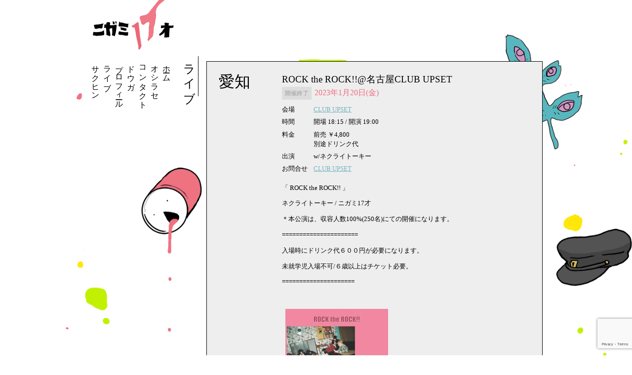

--- FILE ---
content_type: text/html; charset=utf-8
request_url: https://www.google.com/recaptcha/api2/anchor?ar=1&k=6LeOVQ4sAAAAAEJF3YvFsG5GWwBNFR43bT0OZDZH&co=aHR0cHM6Ly9uaWdhbWkxNy5jb206NDQz&hl=en&v=N67nZn4AqZkNcbeMu4prBgzg&size=invisible&anchor-ms=20000&execute-ms=30000&cb=el96belcn29c
body_size: 48770
content:
<!DOCTYPE HTML><html dir="ltr" lang="en"><head><meta http-equiv="Content-Type" content="text/html; charset=UTF-8">
<meta http-equiv="X-UA-Compatible" content="IE=edge">
<title>reCAPTCHA</title>
<style type="text/css">
/* cyrillic-ext */
@font-face {
  font-family: 'Roboto';
  font-style: normal;
  font-weight: 400;
  font-stretch: 100%;
  src: url(//fonts.gstatic.com/s/roboto/v48/KFO7CnqEu92Fr1ME7kSn66aGLdTylUAMa3GUBHMdazTgWw.woff2) format('woff2');
  unicode-range: U+0460-052F, U+1C80-1C8A, U+20B4, U+2DE0-2DFF, U+A640-A69F, U+FE2E-FE2F;
}
/* cyrillic */
@font-face {
  font-family: 'Roboto';
  font-style: normal;
  font-weight: 400;
  font-stretch: 100%;
  src: url(//fonts.gstatic.com/s/roboto/v48/KFO7CnqEu92Fr1ME7kSn66aGLdTylUAMa3iUBHMdazTgWw.woff2) format('woff2');
  unicode-range: U+0301, U+0400-045F, U+0490-0491, U+04B0-04B1, U+2116;
}
/* greek-ext */
@font-face {
  font-family: 'Roboto';
  font-style: normal;
  font-weight: 400;
  font-stretch: 100%;
  src: url(//fonts.gstatic.com/s/roboto/v48/KFO7CnqEu92Fr1ME7kSn66aGLdTylUAMa3CUBHMdazTgWw.woff2) format('woff2');
  unicode-range: U+1F00-1FFF;
}
/* greek */
@font-face {
  font-family: 'Roboto';
  font-style: normal;
  font-weight: 400;
  font-stretch: 100%;
  src: url(//fonts.gstatic.com/s/roboto/v48/KFO7CnqEu92Fr1ME7kSn66aGLdTylUAMa3-UBHMdazTgWw.woff2) format('woff2');
  unicode-range: U+0370-0377, U+037A-037F, U+0384-038A, U+038C, U+038E-03A1, U+03A3-03FF;
}
/* math */
@font-face {
  font-family: 'Roboto';
  font-style: normal;
  font-weight: 400;
  font-stretch: 100%;
  src: url(//fonts.gstatic.com/s/roboto/v48/KFO7CnqEu92Fr1ME7kSn66aGLdTylUAMawCUBHMdazTgWw.woff2) format('woff2');
  unicode-range: U+0302-0303, U+0305, U+0307-0308, U+0310, U+0312, U+0315, U+031A, U+0326-0327, U+032C, U+032F-0330, U+0332-0333, U+0338, U+033A, U+0346, U+034D, U+0391-03A1, U+03A3-03A9, U+03B1-03C9, U+03D1, U+03D5-03D6, U+03F0-03F1, U+03F4-03F5, U+2016-2017, U+2034-2038, U+203C, U+2040, U+2043, U+2047, U+2050, U+2057, U+205F, U+2070-2071, U+2074-208E, U+2090-209C, U+20D0-20DC, U+20E1, U+20E5-20EF, U+2100-2112, U+2114-2115, U+2117-2121, U+2123-214F, U+2190, U+2192, U+2194-21AE, U+21B0-21E5, U+21F1-21F2, U+21F4-2211, U+2213-2214, U+2216-22FF, U+2308-230B, U+2310, U+2319, U+231C-2321, U+2336-237A, U+237C, U+2395, U+239B-23B7, U+23D0, U+23DC-23E1, U+2474-2475, U+25AF, U+25B3, U+25B7, U+25BD, U+25C1, U+25CA, U+25CC, U+25FB, U+266D-266F, U+27C0-27FF, U+2900-2AFF, U+2B0E-2B11, U+2B30-2B4C, U+2BFE, U+3030, U+FF5B, U+FF5D, U+1D400-1D7FF, U+1EE00-1EEFF;
}
/* symbols */
@font-face {
  font-family: 'Roboto';
  font-style: normal;
  font-weight: 400;
  font-stretch: 100%;
  src: url(//fonts.gstatic.com/s/roboto/v48/KFO7CnqEu92Fr1ME7kSn66aGLdTylUAMaxKUBHMdazTgWw.woff2) format('woff2');
  unicode-range: U+0001-000C, U+000E-001F, U+007F-009F, U+20DD-20E0, U+20E2-20E4, U+2150-218F, U+2190, U+2192, U+2194-2199, U+21AF, U+21E6-21F0, U+21F3, U+2218-2219, U+2299, U+22C4-22C6, U+2300-243F, U+2440-244A, U+2460-24FF, U+25A0-27BF, U+2800-28FF, U+2921-2922, U+2981, U+29BF, U+29EB, U+2B00-2BFF, U+4DC0-4DFF, U+FFF9-FFFB, U+10140-1018E, U+10190-1019C, U+101A0, U+101D0-101FD, U+102E0-102FB, U+10E60-10E7E, U+1D2C0-1D2D3, U+1D2E0-1D37F, U+1F000-1F0FF, U+1F100-1F1AD, U+1F1E6-1F1FF, U+1F30D-1F30F, U+1F315, U+1F31C, U+1F31E, U+1F320-1F32C, U+1F336, U+1F378, U+1F37D, U+1F382, U+1F393-1F39F, U+1F3A7-1F3A8, U+1F3AC-1F3AF, U+1F3C2, U+1F3C4-1F3C6, U+1F3CA-1F3CE, U+1F3D4-1F3E0, U+1F3ED, U+1F3F1-1F3F3, U+1F3F5-1F3F7, U+1F408, U+1F415, U+1F41F, U+1F426, U+1F43F, U+1F441-1F442, U+1F444, U+1F446-1F449, U+1F44C-1F44E, U+1F453, U+1F46A, U+1F47D, U+1F4A3, U+1F4B0, U+1F4B3, U+1F4B9, U+1F4BB, U+1F4BF, U+1F4C8-1F4CB, U+1F4D6, U+1F4DA, U+1F4DF, U+1F4E3-1F4E6, U+1F4EA-1F4ED, U+1F4F7, U+1F4F9-1F4FB, U+1F4FD-1F4FE, U+1F503, U+1F507-1F50B, U+1F50D, U+1F512-1F513, U+1F53E-1F54A, U+1F54F-1F5FA, U+1F610, U+1F650-1F67F, U+1F687, U+1F68D, U+1F691, U+1F694, U+1F698, U+1F6AD, U+1F6B2, U+1F6B9-1F6BA, U+1F6BC, U+1F6C6-1F6CF, U+1F6D3-1F6D7, U+1F6E0-1F6EA, U+1F6F0-1F6F3, U+1F6F7-1F6FC, U+1F700-1F7FF, U+1F800-1F80B, U+1F810-1F847, U+1F850-1F859, U+1F860-1F887, U+1F890-1F8AD, U+1F8B0-1F8BB, U+1F8C0-1F8C1, U+1F900-1F90B, U+1F93B, U+1F946, U+1F984, U+1F996, U+1F9E9, U+1FA00-1FA6F, U+1FA70-1FA7C, U+1FA80-1FA89, U+1FA8F-1FAC6, U+1FACE-1FADC, U+1FADF-1FAE9, U+1FAF0-1FAF8, U+1FB00-1FBFF;
}
/* vietnamese */
@font-face {
  font-family: 'Roboto';
  font-style: normal;
  font-weight: 400;
  font-stretch: 100%;
  src: url(//fonts.gstatic.com/s/roboto/v48/KFO7CnqEu92Fr1ME7kSn66aGLdTylUAMa3OUBHMdazTgWw.woff2) format('woff2');
  unicode-range: U+0102-0103, U+0110-0111, U+0128-0129, U+0168-0169, U+01A0-01A1, U+01AF-01B0, U+0300-0301, U+0303-0304, U+0308-0309, U+0323, U+0329, U+1EA0-1EF9, U+20AB;
}
/* latin-ext */
@font-face {
  font-family: 'Roboto';
  font-style: normal;
  font-weight: 400;
  font-stretch: 100%;
  src: url(//fonts.gstatic.com/s/roboto/v48/KFO7CnqEu92Fr1ME7kSn66aGLdTylUAMa3KUBHMdazTgWw.woff2) format('woff2');
  unicode-range: U+0100-02BA, U+02BD-02C5, U+02C7-02CC, U+02CE-02D7, U+02DD-02FF, U+0304, U+0308, U+0329, U+1D00-1DBF, U+1E00-1E9F, U+1EF2-1EFF, U+2020, U+20A0-20AB, U+20AD-20C0, U+2113, U+2C60-2C7F, U+A720-A7FF;
}
/* latin */
@font-face {
  font-family: 'Roboto';
  font-style: normal;
  font-weight: 400;
  font-stretch: 100%;
  src: url(//fonts.gstatic.com/s/roboto/v48/KFO7CnqEu92Fr1ME7kSn66aGLdTylUAMa3yUBHMdazQ.woff2) format('woff2');
  unicode-range: U+0000-00FF, U+0131, U+0152-0153, U+02BB-02BC, U+02C6, U+02DA, U+02DC, U+0304, U+0308, U+0329, U+2000-206F, U+20AC, U+2122, U+2191, U+2193, U+2212, U+2215, U+FEFF, U+FFFD;
}
/* cyrillic-ext */
@font-face {
  font-family: 'Roboto';
  font-style: normal;
  font-weight: 500;
  font-stretch: 100%;
  src: url(//fonts.gstatic.com/s/roboto/v48/KFO7CnqEu92Fr1ME7kSn66aGLdTylUAMa3GUBHMdazTgWw.woff2) format('woff2');
  unicode-range: U+0460-052F, U+1C80-1C8A, U+20B4, U+2DE0-2DFF, U+A640-A69F, U+FE2E-FE2F;
}
/* cyrillic */
@font-face {
  font-family: 'Roboto';
  font-style: normal;
  font-weight: 500;
  font-stretch: 100%;
  src: url(//fonts.gstatic.com/s/roboto/v48/KFO7CnqEu92Fr1ME7kSn66aGLdTylUAMa3iUBHMdazTgWw.woff2) format('woff2');
  unicode-range: U+0301, U+0400-045F, U+0490-0491, U+04B0-04B1, U+2116;
}
/* greek-ext */
@font-face {
  font-family: 'Roboto';
  font-style: normal;
  font-weight: 500;
  font-stretch: 100%;
  src: url(//fonts.gstatic.com/s/roboto/v48/KFO7CnqEu92Fr1ME7kSn66aGLdTylUAMa3CUBHMdazTgWw.woff2) format('woff2');
  unicode-range: U+1F00-1FFF;
}
/* greek */
@font-face {
  font-family: 'Roboto';
  font-style: normal;
  font-weight: 500;
  font-stretch: 100%;
  src: url(//fonts.gstatic.com/s/roboto/v48/KFO7CnqEu92Fr1ME7kSn66aGLdTylUAMa3-UBHMdazTgWw.woff2) format('woff2');
  unicode-range: U+0370-0377, U+037A-037F, U+0384-038A, U+038C, U+038E-03A1, U+03A3-03FF;
}
/* math */
@font-face {
  font-family: 'Roboto';
  font-style: normal;
  font-weight: 500;
  font-stretch: 100%;
  src: url(//fonts.gstatic.com/s/roboto/v48/KFO7CnqEu92Fr1ME7kSn66aGLdTylUAMawCUBHMdazTgWw.woff2) format('woff2');
  unicode-range: U+0302-0303, U+0305, U+0307-0308, U+0310, U+0312, U+0315, U+031A, U+0326-0327, U+032C, U+032F-0330, U+0332-0333, U+0338, U+033A, U+0346, U+034D, U+0391-03A1, U+03A3-03A9, U+03B1-03C9, U+03D1, U+03D5-03D6, U+03F0-03F1, U+03F4-03F5, U+2016-2017, U+2034-2038, U+203C, U+2040, U+2043, U+2047, U+2050, U+2057, U+205F, U+2070-2071, U+2074-208E, U+2090-209C, U+20D0-20DC, U+20E1, U+20E5-20EF, U+2100-2112, U+2114-2115, U+2117-2121, U+2123-214F, U+2190, U+2192, U+2194-21AE, U+21B0-21E5, U+21F1-21F2, U+21F4-2211, U+2213-2214, U+2216-22FF, U+2308-230B, U+2310, U+2319, U+231C-2321, U+2336-237A, U+237C, U+2395, U+239B-23B7, U+23D0, U+23DC-23E1, U+2474-2475, U+25AF, U+25B3, U+25B7, U+25BD, U+25C1, U+25CA, U+25CC, U+25FB, U+266D-266F, U+27C0-27FF, U+2900-2AFF, U+2B0E-2B11, U+2B30-2B4C, U+2BFE, U+3030, U+FF5B, U+FF5D, U+1D400-1D7FF, U+1EE00-1EEFF;
}
/* symbols */
@font-face {
  font-family: 'Roboto';
  font-style: normal;
  font-weight: 500;
  font-stretch: 100%;
  src: url(//fonts.gstatic.com/s/roboto/v48/KFO7CnqEu92Fr1ME7kSn66aGLdTylUAMaxKUBHMdazTgWw.woff2) format('woff2');
  unicode-range: U+0001-000C, U+000E-001F, U+007F-009F, U+20DD-20E0, U+20E2-20E4, U+2150-218F, U+2190, U+2192, U+2194-2199, U+21AF, U+21E6-21F0, U+21F3, U+2218-2219, U+2299, U+22C4-22C6, U+2300-243F, U+2440-244A, U+2460-24FF, U+25A0-27BF, U+2800-28FF, U+2921-2922, U+2981, U+29BF, U+29EB, U+2B00-2BFF, U+4DC0-4DFF, U+FFF9-FFFB, U+10140-1018E, U+10190-1019C, U+101A0, U+101D0-101FD, U+102E0-102FB, U+10E60-10E7E, U+1D2C0-1D2D3, U+1D2E0-1D37F, U+1F000-1F0FF, U+1F100-1F1AD, U+1F1E6-1F1FF, U+1F30D-1F30F, U+1F315, U+1F31C, U+1F31E, U+1F320-1F32C, U+1F336, U+1F378, U+1F37D, U+1F382, U+1F393-1F39F, U+1F3A7-1F3A8, U+1F3AC-1F3AF, U+1F3C2, U+1F3C4-1F3C6, U+1F3CA-1F3CE, U+1F3D4-1F3E0, U+1F3ED, U+1F3F1-1F3F3, U+1F3F5-1F3F7, U+1F408, U+1F415, U+1F41F, U+1F426, U+1F43F, U+1F441-1F442, U+1F444, U+1F446-1F449, U+1F44C-1F44E, U+1F453, U+1F46A, U+1F47D, U+1F4A3, U+1F4B0, U+1F4B3, U+1F4B9, U+1F4BB, U+1F4BF, U+1F4C8-1F4CB, U+1F4D6, U+1F4DA, U+1F4DF, U+1F4E3-1F4E6, U+1F4EA-1F4ED, U+1F4F7, U+1F4F9-1F4FB, U+1F4FD-1F4FE, U+1F503, U+1F507-1F50B, U+1F50D, U+1F512-1F513, U+1F53E-1F54A, U+1F54F-1F5FA, U+1F610, U+1F650-1F67F, U+1F687, U+1F68D, U+1F691, U+1F694, U+1F698, U+1F6AD, U+1F6B2, U+1F6B9-1F6BA, U+1F6BC, U+1F6C6-1F6CF, U+1F6D3-1F6D7, U+1F6E0-1F6EA, U+1F6F0-1F6F3, U+1F6F7-1F6FC, U+1F700-1F7FF, U+1F800-1F80B, U+1F810-1F847, U+1F850-1F859, U+1F860-1F887, U+1F890-1F8AD, U+1F8B0-1F8BB, U+1F8C0-1F8C1, U+1F900-1F90B, U+1F93B, U+1F946, U+1F984, U+1F996, U+1F9E9, U+1FA00-1FA6F, U+1FA70-1FA7C, U+1FA80-1FA89, U+1FA8F-1FAC6, U+1FACE-1FADC, U+1FADF-1FAE9, U+1FAF0-1FAF8, U+1FB00-1FBFF;
}
/* vietnamese */
@font-face {
  font-family: 'Roboto';
  font-style: normal;
  font-weight: 500;
  font-stretch: 100%;
  src: url(//fonts.gstatic.com/s/roboto/v48/KFO7CnqEu92Fr1ME7kSn66aGLdTylUAMa3OUBHMdazTgWw.woff2) format('woff2');
  unicode-range: U+0102-0103, U+0110-0111, U+0128-0129, U+0168-0169, U+01A0-01A1, U+01AF-01B0, U+0300-0301, U+0303-0304, U+0308-0309, U+0323, U+0329, U+1EA0-1EF9, U+20AB;
}
/* latin-ext */
@font-face {
  font-family: 'Roboto';
  font-style: normal;
  font-weight: 500;
  font-stretch: 100%;
  src: url(//fonts.gstatic.com/s/roboto/v48/KFO7CnqEu92Fr1ME7kSn66aGLdTylUAMa3KUBHMdazTgWw.woff2) format('woff2');
  unicode-range: U+0100-02BA, U+02BD-02C5, U+02C7-02CC, U+02CE-02D7, U+02DD-02FF, U+0304, U+0308, U+0329, U+1D00-1DBF, U+1E00-1E9F, U+1EF2-1EFF, U+2020, U+20A0-20AB, U+20AD-20C0, U+2113, U+2C60-2C7F, U+A720-A7FF;
}
/* latin */
@font-face {
  font-family: 'Roboto';
  font-style: normal;
  font-weight: 500;
  font-stretch: 100%;
  src: url(//fonts.gstatic.com/s/roboto/v48/KFO7CnqEu92Fr1ME7kSn66aGLdTylUAMa3yUBHMdazQ.woff2) format('woff2');
  unicode-range: U+0000-00FF, U+0131, U+0152-0153, U+02BB-02BC, U+02C6, U+02DA, U+02DC, U+0304, U+0308, U+0329, U+2000-206F, U+20AC, U+2122, U+2191, U+2193, U+2212, U+2215, U+FEFF, U+FFFD;
}
/* cyrillic-ext */
@font-face {
  font-family: 'Roboto';
  font-style: normal;
  font-weight: 900;
  font-stretch: 100%;
  src: url(//fonts.gstatic.com/s/roboto/v48/KFO7CnqEu92Fr1ME7kSn66aGLdTylUAMa3GUBHMdazTgWw.woff2) format('woff2');
  unicode-range: U+0460-052F, U+1C80-1C8A, U+20B4, U+2DE0-2DFF, U+A640-A69F, U+FE2E-FE2F;
}
/* cyrillic */
@font-face {
  font-family: 'Roboto';
  font-style: normal;
  font-weight: 900;
  font-stretch: 100%;
  src: url(//fonts.gstatic.com/s/roboto/v48/KFO7CnqEu92Fr1ME7kSn66aGLdTylUAMa3iUBHMdazTgWw.woff2) format('woff2');
  unicode-range: U+0301, U+0400-045F, U+0490-0491, U+04B0-04B1, U+2116;
}
/* greek-ext */
@font-face {
  font-family: 'Roboto';
  font-style: normal;
  font-weight: 900;
  font-stretch: 100%;
  src: url(//fonts.gstatic.com/s/roboto/v48/KFO7CnqEu92Fr1ME7kSn66aGLdTylUAMa3CUBHMdazTgWw.woff2) format('woff2');
  unicode-range: U+1F00-1FFF;
}
/* greek */
@font-face {
  font-family: 'Roboto';
  font-style: normal;
  font-weight: 900;
  font-stretch: 100%;
  src: url(//fonts.gstatic.com/s/roboto/v48/KFO7CnqEu92Fr1ME7kSn66aGLdTylUAMa3-UBHMdazTgWw.woff2) format('woff2');
  unicode-range: U+0370-0377, U+037A-037F, U+0384-038A, U+038C, U+038E-03A1, U+03A3-03FF;
}
/* math */
@font-face {
  font-family: 'Roboto';
  font-style: normal;
  font-weight: 900;
  font-stretch: 100%;
  src: url(//fonts.gstatic.com/s/roboto/v48/KFO7CnqEu92Fr1ME7kSn66aGLdTylUAMawCUBHMdazTgWw.woff2) format('woff2');
  unicode-range: U+0302-0303, U+0305, U+0307-0308, U+0310, U+0312, U+0315, U+031A, U+0326-0327, U+032C, U+032F-0330, U+0332-0333, U+0338, U+033A, U+0346, U+034D, U+0391-03A1, U+03A3-03A9, U+03B1-03C9, U+03D1, U+03D5-03D6, U+03F0-03F1, U+03F4-03F5, U+2016-2017, U+2034-2038, U+203C, U+2040, U+2043, U+2047, U+2050, U+2057, U+205F, U+2070-2071, U+2074-208E, U+2090-209C, U+20D0-20DC, U+20E1, U+20E5-20EF, U+2100-2112, U+2114-2115, U+2117-2121, U+2123-214F, U+2190, U+2192, U+2194-21AE, U+21B0-21E5, U+21F1-21F2, U+21F4-2211, U+2213-2214, U+2216-22FF, U+2308-230B, U+2310, U+2319, U+231C-2321, U+2336-237A, U+237C, U+2395, U+239B-23B7, U+23D0, U+23DC-23E1, U+2474-2475, U+25AF, U+25B3, U+25B7, U+25BD, U+25C1, U+25CA, U+25CC, U+25FB, U+266D-266F, U+27C0-27FF, U+2900-2AFF, U+2B0E-2B11, U+2B30-2B4C, U+2BFE, U+3030, U+FF5B, U+FF5D, U+1D400-1D7FF, U+1EE00-1EEFF;
}
/* symbols */
@font-face {
  font-family: 'Roboto';
  font-style: normal;
  font-weight: 900;
  font-stretch: 100%;
  src: url(//fonts.gstatic.com/s/roboto/v48/KFO7CnqEu92Fr1ME7kSn66aGLdTylUAMaxKUBHMdazTgWw.woff2) format('woff2');
  unicode-range: U+0001-000C, U+000E-001F, U+007F-009F, U+20DD-20E0, U+20E2-20E4, U+2150-218F, U+2190, U+2192, U+2194-2199, U+21AF, U+21E6-21F0, U+21F3, U+2218-2219, U+2299, U+22C4-22C6, U+2300-243F, U+2440-244A, U+2460-24FF, U+25A0-27BF, U+2800-28FF, U+2921-2922, U+2981, U+29BF, U+29EB, U+2B00-2BFF, U+4DC0-4DFF, U+FFF9-FFFB, U+10140-1018E, U+10190-1019C, U+101A0, U+101D0-101FD, U+102E0-102FB, U+10E60-10E7E, U+1D2C0-1D2D3, U+1D2E0-1D37F, U+1F000-1F0FF, U+1F100-1F1AD, U+1F1E6-1F1FF, U+1F30D-1F30F, U+1F315, U+1F31C, U+1F31E, U+1F320-1F32C, U+1F336, U+1F378, U+1F37D, U+1F382, U+1F393-1F39F, U+1F3A7-1F3A8, U+1F3AC-1F3AF, U+1F3C2, U+1F3C4-1F3C6, U+1F3CA-1F3CE, U+1F3D4-1F3E0, U+1F3ED, U+1F3F1-1F3F3, U+1F3F5-1F3F7, U+1F408, U+1F415, U+1F41F, U+1F426, U+1F43F, U+1F441-1F442, U+1F444, U+1F446-1F449, U+1F44C-1F44E, U+1F453, U+1F46A, U+1F47D, U+1F4A3, U+1F4B0, U+1F4B3, U+1F4B9, U+1F4BB, U+1F4BF, U+1F4C8-1F4CB, U+1F4D6, U+1F4DA, U+1F4DF, U+1F4E3-1F4E6, U+1F4EA-1F4ED, U+1F4F7, U+1F4F9-1F4FB, U+1F4FD-1F4FE, U+1F503, U+1F507-1F50B, U+1F50D, U+1F512-1F513, U+1F53E-1F54A, U+1F54F-1F5FA, U+1F610, U+1F650-1F67F, U+1F687, U+1F68D, U+1F691, U+1F694, U+1F698, U+1F6AD, U+1F6B2, U+1F6B9-1F6BA, U+1F6BC, U+1F6C6-1F6CF, U+1F6D3-1F6D7, U+1F6E0-1F6EA, U+1F6F0-1F6F3, U+1F6F7-1F6FC, U+1F700-1F7FF, U+1F800-1F80B, U+1F810-1F847, U+1F850-1F859, U+1F860-1F887, U+1F890-1F8AD, U+1F8B0-1F8BB, U+1F8C0-1F8C1, U+1F900-1F90B, U+1F93B, U+1F946, U+1F984, U+1F996, U+1F9E9, U+1FA00-1FA6F, U+1FA70-1FA7C, U+1FA80-1FA89, U+1FA8F-1FAC6, U+1FACE-1FADC, U+1FADF-1FAE9, U+1FAF0-1FAF8, U+1FB00-1FBFF;
}
/* vietnamese */
@font-face {
  font-family: 'Roboto';
  font-style: normal;
  font-weight: 900;
  font-stretch: 100%;
  src: url(//fonts.gstatic.com/s/roboto/v48/KFO7CnqEu92Fr1ME7kSn66aGLdTylUAMa3OUBHMdazTgWw.woff2) format('woff2');
  unicode-range: U+0102-0103, U+0110-0111, U+0128-0129, U+0168-0169, U+01A0-01A1, U+01AF-01B0, U+0300-0301, U+0303-0304, U+0308-0309, U+0323, U+0329, U+1EA0-1EF9, U+20AB;
}
/* latin-ext */
@font-face {
  font-family: 'Roboto';
  font-style: normal;
  font-weight: 900;
  font-stretch: 100%;
  src: url(//fonts.gstatic.com/s/roboto/v48/KFO7CnqEu92Fr1ME7kSn66aGLdTylUAMa3KUBHMdazTgWw.woff2) format('woff2');
  unicode-range: U+0100-02BA, U+02BD-02C5, U+02C7-02CC, U+02CE-02D7, U+02DD-02FF, U+0304, U+0308, U+0329, U+1D00-1DBF, U+1E00-1E9F, U+1EF2-1EFF, U+2020, U+20A0-20AB, U+20AD-20C0, U+2113, U+2C60-2C7F, U+A720-A7FF;
}
/* latin */
@font-face {
  font-family: 'Roboto';
  font-style: normal;
  font-weight: 900;
  font-stretch: 100%;
  src: url(//fonts.gstatic.com/s/roboto/v48/KFO7CnqEu92Fr1ME7kSn66aGLdTylUAMa3yUBHMdazQ.woff2) format('woff2');
  unicode-range: U+0000-00FF, U+0131, U+0152-0153, U+02BB-02BC, U+02C6, U+02DA, U+02DC, U+0304, U+0308, U+0329, U+2000-206F, U+20AC, U+2122, U+2191, U+2193, U+2212, U+2215, U+FEFF, U+FFFD;
}

</style>
<link rel="stylesheet" type="text/css" href="https://www.gstatic.com/recaptcha/releases/N67nZn4AqZkNcbeMu4prBgzg/styles__ltr.css">
<script nonce="Zhp2YhxaJ4-k5i1laSx3vA" type="text/javascript">window['__recaptcha_api'] = 'https://www.google.com/recaptcha/api2/';</script>
<script type="text/javascript" src="https://www.gstatic.com/recaptcha/releases/N67nZn4AqZkNcbeMu4prBgzg/recaptcha__en.js" nonce="Zhp2YhxaJ4-k5i1laSx3vA">
      
    </script></head>
<body><div id="rc-anchor-alert" class="rc-anchor-alert"></div>
<input type="hidden" id="recaptcha-token" value="[base64]">
<script type="text/javascript" nonce="Zhp2YhxaJ4-k5i1laSx3vA">
      recaptcha.anchor.Main.init("[\x22ainput\x22,[\x22bgdata\x22,\x22\x22,\[base64]/[base64]/MjU1Ong/[base64]/[base64]/[base64]/[base64]/[base64]/[base64]/[base64]/[base64]/[base64]/[base64]/[base64]/[base64]/[base64]/[base64]/[base64]\\u003d\x22,\[base64]\\u003d\x22,\x22wr3Cl8KTDMKMw6HCmB/DkcOIZ8OZVVEOHi0gJMKRwovCuBwJw4HCrEnCoCrCght/worDr8KCw6dNImstw6jClEHDnMK1DFw+w5Vuf8KRw4o2wrJxw5DDhFHDgG9cw4UzwoApw5XDj8OswpXDl8KOw6EnKcKCw4vCoT7DisOrfUPCtVfCtcO9ET/Ck8K5al/CksOtwp09MDoWwqXDgnA7XMOHScOSworCvyPCmcK1WcOywp/[base64]/CiMKldUwsw7vCvsKowodrO8Onwp19ViTCrUcyw5nCpMO1w6DDrGkBfR/Ct0llwrkBNcOcwpHCrjvDjsOcw5E/wqQcw5Bpw4wOwozDhsOjw7XCrMOSM8Kuw4Vlw5fCtho6b8OzC8KPw6LDpMKHwofDgsKFQ8KJw67CrwlcwqNvwrJDZh/DiHbDhBVfaC0Gw61PJ8O3CsKsw6lGN8K1L8ObWxQNw77ClcKFw4fDgHbDiA/[base64]/DmCfDpUMpw6bDnsK6w4/[base64]/[base64]/ChcKKInfDj8Kxw7gkchzDrcKJw5FVeMKzaiXDr31QwoNywoHDsMO3dcOJwoDCnMO4wqHConpbw4/[base64]/CiBjCh8OPw5d6woXDtmIWJkvDlMO0wo96RX8PwoMiwq8LUcOKw6nClzVPw6UUOx3DrMKjw51Nw4DDlMOEHsK5AQRVDiZ9U8OxwoLCicKoZBlhw6FDw6bDoMOxwo0Aw7fDsgAZw47CthvCnHfCrsOmwokTwqXCm8Orw6gbw5nDu8OBw7XDhcOeEsO2bUrDqlA3wq/Cu8KCwqlAwr3DgMODw558ASLDh8OXw50FwotSwpHClS9Jw7kDwqnDl0d1wptZMn/CvcKBw5gsEysUwrHCqMOAEkx5M8KZw5k7w5FaVyZtZsOpwosFJwROcC0Wwp8FXMKGw4wPwp4Uw7fDosKDw5xfZsKsQkrDlMONw7HClMKWw5tJLcONXsOPw5/Cuh0qJ8Kpw77DksKtwoAEwqrDuRoWOsKPS0krSsO6wp9MAMOvSMOUH1vCpFN/NMK2EAnDksOtBQLCi8KYwr/[base64]/DjMK+GUBqw6rCkXRxwpzDgHrCrwjDlhbCuA9kwoHDjsKmwqnCmMO3wokXEsOASMOda8KfPXLCgsKSAR9NwqHDsE9lwq89ICAMJFU3w7zCksOPwrvDu8Kywotpw7oNJxEqwoNAVwvClsOaw4LDmMONw7HDujbCrUcKw5HClcOoK8OwZjbDh1zDp1/[base64]/DmMO2woXDhjZqf8OGw4LDucK6fMOtAcOVRRhnw7xsw77ChMKow4DCr8O2MsKowrBFwqctRsO7wp/Ck1htYsO4PMONwpZYJ13DrHjCvl/[base64]/woJtw7cTwolvFcOQwoQOM3HCsB0dwpLDpEbCqsOJwoowIFrCuBp5wq98wrE3GsOKcsOMwq4hw5R+w5dVwoxuIFPCrgrCgjnDrnllw47Cs8KVWMOcw7XDv8KwwqDDvMK/woTDqsOyw5TDrsOIK0N7WWpTwozCvhV7dsKtIsOKNsKcwoM/wo3DuwRTwpYWwp9xwpxqa0Z1w5QQeykrBsK1E8O/IU13wrzDmcOyw5TDgCg9SsOXdALCpsO6KcK5UQ7Cq8Omwp5PIcOLVcOzw493Z8KNQsK7wrFtw7Rnwq/Dg8O/wpXClSvDrMKQw5BxB8KkGsKaa8KxQGPDh8O4YhdmXiIrw6Vbwr/Dv8OGwqQDwp3DjDozwqnCp8Ogw5jClMOUwqbCncOzD8KaF8OrUTobD8OGNcK1U8K6w78gw7N1UH84U8KFw5UwQMOzw6DDpsOZw7gDOhfCgMOLF8OrwpvDsWXDqjMGwokKwottwrpjdMO3a8KHw5w8bmDDgXfCiGjCtcK6VDVOci4Qw5fCth5/N8K1w4Nqw6MVwrnDqG3DlcOqI8KaT8KnD8O+wq1+wp8lajgTdnomwpQOwq9Ew40cZBnDrcKIWsOPw612wpDCvMKQw7TCs0JOwpPCjcKgPcKtwr/CusKtJXjCkRrDnMOxwrrDlsKyW8ONAwjCrMKhwqfDhD7Dg8OqEhHCucK2LEQ5w7YXw5fDk2LDlTTDkMO2w7YFGnrDkEzDrMOnTsO2T8ONYcOXeTLDqWBpwrp9TsOMFj51ZSxtwpPCksK+PnDDncKkw4/ClsOOQUVlBmnDosOJG8OUeSFZIUVtw4TCtTBpwrfDgcO0BlUTw5bCsMOwwpFpw6sXw4/Cv0Vow4k1Fy0Xw6fDisKawpfChX3DmDdvSMK6KMONwqXDhMOPwqYBMXUmZCtXacO/SsKQH8KWFlbCqMKLfsKlc8KDwrDDpTDCoBoJf0sTw6rDk8OsTBbDk8KhIFjCicK+TxzDgAnDnC/DuSvClMKfw6kzw4rCk2ZnUCXDq8O6ZMK7wrFmKWPCpcOgSQodw5l5FxBGSRoswo/[base64]/Ct8OOB8K4XMK2bwcNwrt3KXXDjMKbDxVJw7DDoMOWZcORBU/[base64]/CrcODWBzCvMKCJsOuwoLDuHTDjcKAw5B9bMK4w4k5CMOFecKPwpsKIcKsw6DDj8OYdh3CmlXConQcwrcAfnV8FzHCqk3Cm8OsWDhDw7BPwptfwqXCuMKfwowbW8KOw5Jvw6cAw6jCpkzDlmPDrcOrwqfDn1zDncKYwr7CpHDCnsOHf8OlKFvComnCqnvDssKRIh5/woXDvMOVw6lGTw5BwovDlU/DrsKdZxjCksOCw4jCksOewq7DkcKbwp1Lwq3CqmvDhX/[base64]/RCrCmMKkDMOqHSBTfmHCgcKhC8Krw45/CXI1wpchY8O6w5HDicK0a8KbwopnNHPCt2vDhAhfEsO5DcOpwpvCs3jDlsKHAsOVK3fCpMOWNkMLfiHChTfCtsOhw6vDqSDDpEFvw7FZfgIDKVByf8KDwq7Dp07CoTrDs8O9w5A2wpotwpcBZcO7aMOpw6I8XT4Ral/[base64]/CmxzDhsOHOBnCkcKwekDCr8OkIx0tw7PCr3HCu8O+CcKSTTPCksKSw63DksKGwp7DpnQRb3R+XMK2GnVdwqdFXsOOwpMlA3N+woHChRUQPTpzwq/DhsOtCcKhwrZiwocrwoI3w6PCgXhjY2lee2wpXWHCncKwGHYwfnDDhDXCiznDjMOSYG1wYBMxIcKXw5zDigdvZS5pw4vDo8O4Z8KowqMRQsOdYEFMJgzDvsKOF2vDljFXFMK9w7HCocOxG8KMLMKQJFjDrMKFw4TDoALCrWx/[base64]/Dr8O8LsOZwq/CgsKnecOLecORHR1LFCtYLjN2wrDCpUjCilsuZCrDu8KjN3fDssKBUXLCjQB/U8KkRiPDq8KiwojDnhsZVsKURcORw543w63CicKfeCMRw6XCpsOww69wcT3CpcOzw4tVw73Ck8O0L8OPVWRywo3Ck8Opw4R+wrbCnF/DmzUFV8KJwq97OkUlWsKjfsOLw43DusKKw7nDqMKdwrN1wpfCicKhAsKHJMOAbDrCiMOFwrxPwrsiw41AZQXDoCzCiDQrYsKdFSvDjcKwNcOESDLCqcKeBcOdBgfDkMOEYF3DlyvCqMK/MsOtBBnDosK0XDE4fntfdsOoM3gnw7R3BsKCw4YZwo/CuXY2w67CusOVw4PCt8KRHcOaKz08GEkgaxvCu8O4FR4LUcK7UwfCi8OWw4zDgFI/[base64]/[base64]/CvzFuKT7DgMOuZMOKw5zCssOEwqxPAG3Dn8OZw4bClsKkVsK6LVHCvnJMw4Fzw5PClMKKwovCu8KVBcKxw6Ftw6EkwonCocKAbkp1ZGpbwo1AwrcCwqHClMKnw5DDjV/[base64]/c0vCjnQFw4JZJcKMw63CucKWBzVfwpFBHgTCoRbDkcKrw5kTwr1ow5TDowXCkcOOwpnDlsO8fxohw63CpF3CtMOLXyzCn8OkPcK1woPCghHCucOgI8OaE1rDnlJuwqPDo8KBVsOUwr/CtcO3w7rDmBMRw4jCuD8KwphewoJgwrHCicOfBF/[base64]/O8O9VX8iwqbDkcK6cMKew659a0zDg0V/R2LDh8OKw6rDmgPDgAHDg0nDvcO7Si8rVsKESXxKwoM0wpXCh8OMBcKYHMKZLA56wojCmSoOH8OQwofCucKPL8OKw4jDlcObGkBEKcKFFMOyw7HDoFbDocKMWVfCnsOcTh/[base64]/CvBDDpTnDqzRRw6NIMMOfwrTDniJlwqtnwr82RMOywqkwOyHDrBHDksKnwp50B8K/w6pBw4BIwqlpw7d/wrIqw7fDjsKyF3nCvURVw44ywrHDnVfDsUJcw6QdwoNgw7EpwobDgCckcsKLWsOtw4bDvcOqw65AwqDDu8Olwr7DrXgzwqMJw6LDrhDCtXDDiVDClX/[base64]/[base64]/DhsK9FMKWwpDCghrDm8OqMMO/W2JNacOkVsOjeyI4RMOeBsKQwoTCmsKowozDohZgw51Fw63DrsOyI8OVc8KsHcKEN8OnfcKTw5HDpGLDnFfDqC1CJ8Kwwp/Cm8OowqLCuMKNeMO5w4DDoFUrdTzCogDCmARRL8ORw73DqwDCtEsQE8K2w7hlwpM1WivDsgwxXsKQwp/CpsOjw4FEfsKpBsKmwqxHwoc8wo/Dh8KBwogzGELCucK9wpoNwp4vLsOgfsK5w4LDoxV7YsOBG8KPw4PDh8ODUxhuw4jDpjPDpjPDjDxkFH4PHgDDh8OnGA0FwqbCoFnCnVDCtsKkwqHDnMKraSjDjArCgQ5ZQm7DuEfCmwTCksONMwnCqsKiw6vCpk5Lw5AHw5zClxXCncK/G8Orw5bCocOFwqLCqSk/w6XDoyYqw5TCrsO7wrfClFsywpzClXfDp8KXFMK7wrnCnAsbwqpRZmLCvcKmwqxfwqE/aTYhw4jDnhh5w6VSw5LDiQUpJg5ow7sdw4nCqXwNw5dQw6jDrU7DhMOuD8Osw4HCgsOSXMOuw4seWMK7wrwUwognw7fDiMOiB3IuwpTDgMOYwoNKw4HCoQ7DrcKmGDrDthZuwqfCr8Kzw7NGw4ZDaMKbRzBLICxlJ8KZBsKnwqBjWDPCuMOJdl/CrMO1w4zDk8Kfw65GYMK/[base64]/[base64]/ClnhIw6ckwr7ChiwbCXQZD2HCosO/csK4XCxcw7tQQ8OgwqQBcsKFwpY5wrfDjVNGZ8K5C25YOMOYSVTCpy3CkcOfNyTDsjYcwqxOCToww4nDqjPDr1kQKRMfw6nDi2hNwpVDw5JZw7JJfsKzw7/[base64]/woDCsjvCtkJ3eGzCscKJZnHDvSICaFTDjHUcwpU5IsKafWPCixFiwoMJwq3Cnx7DoMODwqh7w7c0w5UCehbDh8OGwp93YkZFw4DCkjfCpcOCBsOAV8OEwrHCrThBHytHeiTCiEHDmhDDqE/[base64]/Dp8O2TMK9ecOuaAALwq4KKFAGwpdIwrPCiMOYwr1zUH7DlcOMwr3CqWjDqcOAwp9JWMOewoRTB8OBOh7CqRZCwrJLUV7Dmn/[base64]/DrkcuaizDp8ODwrPDmsOVwp/Ct3NqwpYKwoPDm2DDnsOXO8K5w4DDisKIBMKzSkcIIcOPwr7DqEnDlsKaTsKgw61ZwrBIwp3DiMOtwr7DrSTClsOhLcKmwrDCo8KrcsK5wrsuwqY2w4RUOsKSwrZCw6swQVbCjWTCpsO7S8KDwoXDi1LCmlVZLFbCvMK5w77Dp8O4w4/Cs8OowrPDlGLCjnA/wq1iwpbDq8KMwpXCpsKJwpbColDDpcKcCg1/f3ADw7HDl2nCk8KBVMO3DMOpw7LCrMOsGcO7w4HDhlDDnMOCMsOsMUnCo2AkwposwoJ7U8K3wqjCsTd4wrt7FG1JwofCsjHDjsKHasKwwr7DnSJ3dSPDvGVDYEzCv1New4V/ZsOnwo4zdMKdwpQRwpI0MMKSOsKGwr/Dk8K2wpIGAHTDiV/Cl215W0Vnw70RwpbCjsKIw4IyL8O8w6zCqg/CrxDDk1fCs8KkwoFsw7jDmMOES8O7Q8K/wogJwpgLOEzDpsOVwr/CqMKzSGzCuMO9w6rDsTsVwrIow7V5woJJJXRYw6XDhsKqTSxMw6p5TGV1CsKNRMO1wohSX3bDpsO+XFTCuSIeA8O4ZkDCj8OgJsKbEjp4bnzDqsK1byZbwrDCkiLCmsOrAQHDpcKoAXNqwpNHwroxw4snw6tCe8O1BWHDlcK0O8OYIFJFwo3Djj/[base64]/Dl0kRdsK3P8KydcK5w4NVw54tw7xZwr5NN0UmUS7CqVs+w4XDpsOgXjLDiR/DqsOUw49vw5/DlgrDucONKsOFDzcaKMO3Z8KTMwfDl2zDhlZqVcOdw7rDtMKfw4nDkA/DpcKmw6DDvBfDqhlNw590w48tw7M3w6nDu8K8wpXDpsOJw4t/WC0OA0bCkMOUwqozZMKDbU8pw7pmw5vDpMKDw5MFwo5Sw6rCkMO/w4bDm8KNw6YlOHHDqWzCrlkUwo0aw4RAw6nDmkoWwpQeRcKMfsOcwoTCnzFJQsKGG8O0wpZMw695w5oOw4zDi1wewq1BLBheNcO2QsO7woLCuSUgAMOZK2hLe11vC04dw4/[base64]/fsKCw7gmwrXDjS3Ds8KDwqPDu8KNZMOPwqoswqPDpcOEwoR6w4fCqcKgbcOswpUWc8OHRURUw7/Cm8K/wo8lDnfDhnnCtgo6ZiVkw6XCisO6wp3CmMOuW8OLw7nDiU58FMKIwrQ0wobCqsOpLjPCgcKXw6nDmysBw4zCtUtzwqECJMKmw74gB8OPEcKXLcOJEcO8w6PDiT/[base64]/CkWPDn8OcCMKEfsODwqnDvcKBDcOow63CqcKHw5/[base64]/wq3DlTnCg8KWVMOzOmjCkcOtJsK0L8Orw5APw7J1w44qbnjCjxbCiiLCssOhHnJOCyTCsGgkwq8mawrCvcKYYwMfP8Oow69ywqrCnkLDtcKnw511w5zDrsOKwrV/[base64]/wqZNw4DDqhfCu8Kkwr7DvSPCuRfCqhsef8KwbsKEw5QiQ2rCo8KeacKRw4DCty9xw6fDssKbRyxSwpwpesKow793wo3DiSDCoCrDpHLDuFkPw4NSfB/CpVTDq8KMw69ycBrDo8K2RxgiwoPChsKDw6PDtEtXS8K9w7dKw4IjYMORdcO+GsKswoQeacOLHMKWXMOawo7CocK5eD8BXD9qDCV4wrJmwqvCh8KpZMOaewjDh8KZPlU/RcOHKcOaw5jDrMK4ahBYw5vCv1LDjUPDusK9wp7CrEQYw5svMmfCkD/[base64]/Duml+VR0AZ8KMBMOncHfDrcK5w5dDNGUwwoPCp8OlcMK2LjHCqsODVCB7wr8QCsKwB8K+wrQXw7QdLsO7w4F/wrgVwofDhsK3Jhk/E8OTYDbCv2TCnMOjwpJGwq4Xwotvw63Ds8OWwoHCi17DrhfDn8OSbsKPNhR+RHnDq0zDgsKJKiQMSCgLOk7CrWhSZmBRw4HCs8OTCMKoKDMPw4rDpHLDuArCh8Ouw7vDji8qa8OJwrYKV8KKTg3CgmDCqcKAwr0hw6/Dkm3DoMKNG1JFw5PDo8O6bcOlCsOiw5jDt2DCqlYHem7CgcOvwpDDk8KpOHTDu8OowrfCuhlHfXTDrcOpPcK/flrDrcKKX8OHcFPCl8OhLcOXSTXDqcKZKsO1w7Qmw5BiwpjCqsKxKsKQwo57w41uLhLChMOLbsOewovCrMKCw55rw7PCucK8YEgsw4DDtMOqwp0Lw4zDm8Ksw4YGw5TCt2fDpURiKwJaw5EZw6/CmV7CqQHCtH5lakkeQsOKQMOwwqrChhvDrRHDhMOAU0YEW8KRX2sRw6wUV0ZxwoQewqrCjcK1w6XCpsObfgxqw5jClMOJw49mC8K7FgzCm8K9w7gGwo4vYhLDsMOdBRZ0Kz/DtgPChyYYw5ZJwqoUPcO0wqRQZsOtw70DacO8w5YkeQgEHDRywqDCsSA0T1LCpH0UAMKtSgU2JVpxJgk/HsOHw53Do8Kuw7dzw5kmSMK2f8O4wr1Cw7vDo8OIMlIqL3rDm8Ovw78JYMKZwovDm2prw7vDqRnCscKpFMKrwrhkARMyKDljwphMYDzDnMKMKcK1QMKMcsKsw6zDhMOEbmdQFD/CnMOnZ0rCriXDqw8ew59lCMOMwptEwpjClFVywqLCvcKBwqsHOMK4wofCtX3Dl8KPw51AJAQLwrjCi8OGwpvCmhU1cUVLKD3CrcKKw7LCg8Oaw4IJwqErw6zDh8O0w6NtMnLCj2XDozJOUlbDnsKDPMKeSm12w7zCnU8ySHfDpsK/[base64]/DmMKUwpzDskczXS8EwpUxw7ojwpbChUvDpcOJwprDtyEhLDYQwpcdKAk3cC3DgMOONcK2ZmZtAiHDqcKBJ3nDjMKRax3Do8OQPMOvwp4gwr4nfRTCusKUwrbCvcOMw4XDucOjw6zDhsOjwo/ChsOrS8OJdRbDhW/CmsKRScOJwpo4egVkFi3Dty89aWPClzsrw6s8e0VVLcKwwoTDoMOkwqnCtmnDsU/Cp3p5ccOYecKvw5h/PW/Ct3Zew4UpwoDChxFVwojCpQPDkHo8ZzPDjiPDkwgiw5gqU8KCM8KOfV7DqMORwpPCs8KiwqXDqcOwN8K0XMO1wqhMwrfDucK2wqIewpbDrMKyFFXCuBYXwqnDtRfCrU/CssKrwpsawrnCskzCuhVbD8OUw5fDhcO1PhnDjcOqwpkuwovCrRvDm8KHdMKswrHCgcKpwocAQcO5DMOFwqTDl2XDssKhwpHCoHbCgi02ZMK8XMODcsKXw60XwoHDkSg1GsOIw4bCt1c6JsO/wovDo8OWIcKCwpjDu8OJw6VqaUt0w4kPLMKnwpnCoR8ww6jDsg/Cq0HDncK8w45McsKUwpVkED99w5LDtHFoeWsxfcOURsO3ShnCqmvCuXUHNjAiw43CpVg9LMKJPsOLayPDj0p+PcKWw68Ba8OkwqNMY8KwwrDClDQDRFlqHytfPsKBw6vCvsOhbcKaw6xlw6HCijvCnw5zw5/Ck3rCiMOGwrsdwrPDjRPCt1F6woY+w7bDqXsGwrIew5DCtX7CsjBZD2VLSSdSwoHCjcOTHsKGciQXfsO4wp3CtsO5w63CrcKBw5YhOnrDkD4ewoEbScOZw4PDkkLDhcKJw6AAw5fCicKHeBrDpMKiw5DDuHsIAmjCrMOLwqZ4Gk1OcMOOw67CtcOXGl0Wwr/DtcOJw67CssKNwqo7HcOpSMOvw5oOw5DDrWM1aTtyX8OLan/CrcOzUXB+w4PCq8Kdw4x2CAbDqAjCssO5OMOEUgPCnTVBw4QyO3vDjsOycMOME3pRTcKxNnV5woIzw5fCnMO0UTjCoXUDw4vDqMOMwrErwonDqcO+woXDu1rDpRljw7fDvMOwwqpDDz1kw6Vmw6YWw5XCg1t/[base64]/CmhtbwoLCncOXZsKQXsOpFsKFw5fCtMOewp5GwoZQQB/[base64]/[base64]/[base64]/DvhPCiGURwoDDgkvCvsKONsK9w485wpADBTgZUnZxw6fDqk5Xw73Cn1/CijdHGC3Co8O9MnDDi8OGG8O2wrAdw5rDgmFlw4Msw496w5fCkMO1TTrCh8KBw7nDsCXDvsO0wojDq8OvAcOSwqXDgCJqLcOsw61VIEo3w5/DmxvDsRMXKWPDlx/DpxADK8OBVEIMwrUEwqhYw4PCv0TDtgzCqcKffmprNMO3SR3Cs3gVdwkTwobDqcOwdhRkVsKXTsK9w5xgw4nDvcOZw59TMDQkHFpuN8OVasKuBMOzKh7DnXzDpnzCl3NQHBUDwoxiBljDuUY0AMKJwrAtRsKww49uwptpw5/CnsKTw6bDjRLDpWbCnRNrw45cwrXDucOuw7/CsBcswrvDlGTCu8Kbwr47w7HCnFLCmTtmVDEuFQjCicKrwptfwoXDlAjDssOswooawonDssK3IcKFC8OiDCbCrSUhw7XCh8OzwpPDicOcBsO2KA02woVaSmrDp8Oswqtiw6zDi2/[base64]/wrHDqEp7EWLCq8OvZhpnw47DqcKGwoAjF8ODEmtoJ8K8PcKhwqzCtMKHXcK5wrvCucOrT8OUPcO0Si5Bw6skOT4GSMKWAVhJXCnCmcKfw7AgWWtFOcKDw6DCrwoFMDxhBsOww7HCpsOxw63DuMOqDMK4w6XDn8KbcFrCgsOZw4DCocKnwqZoUcO+w4XCqF/DqRLCmsO6w4fCgn7DjyhqN10Uw7VFKMOtJcOZw5hdw7kGworDlcOew5EIw6zDkWAtw589ecKDOB7DjT0Lw4ZbwrF1SETDizU4wrI/T8OSw48lOsOfwochwqNVSsKkcXVeCcKDH8KAVGcswqpdZHjCmcO/[base64]/CkXLCicOQfAHCmcKOPcK8WcKowqZEKMOEY8OlMxh0PcKAwoVmdWrDmcOSVMKZFcOedUvDr8ONwp7CjcOtNF7Dr3YQw7gDw4fCgsK1w6xWwrVCw7jCjcOpw6Egw5shw5Ynw4HCnMKgwrPDuAjCq8OTPSXCpE7CjRjDuA/Ci8OaG8K/[base64]/CrT7DmU4TwroYW8KlwqfDmTHCpMK3TcKaVSDDosKBd11nw6TCr8KSYUPClT8Swq7Dt3kZMnlWJ19AwpQ4YnRswqjChARiXk/DuFrCjsOQwqRcw7TDrcOPP8Ogwp1WwoHCkwkqwq/DgVnCmyUmw4NAw7tBeMKBM8OJBsK2wo1jwo/Cvgd6w6nDryRgwroLw5hCO8OJw6cAPMKkFsOjwoBdBMKzDVPCqSrCosKFw5Q7LMOZwp7DriPDs8KXaMKjZcKFwrR4KAMMw6F1wqPCrcOlwqxfw6psBV86I1bChsK+dcKrw4nCnMKZw4ZNwosnC8KxGVXCtsKjw7/[base64]/w6XCk8O9G07Ct8Kjw51vw5Rgw4nCgMK4AXl+N8O+K8K4FVLDhQnDiMK6wqkMwqJlwp/Dn1Ulc33CvMKSwr7DkMKSw47CgwQ4N2gBw7spw4PCm2kgAznCjVjDucO7w67Dum3Ch8OKLj3CosK7b0jDucOfw5haJcOzwqjCtHXDk8OHMcKAXsOfwrfDtWnCqsORS8ODwqzCizl3w7YIQsOKwrXCglxlwqJlwr/[base64]/Dh8OHCMKrwpkqRMKZwofCq0HDmChNA1d+eMO6w5Ivw7xkdAwfw73DpBfCl8ObM8OLUTzDjcOlw4kOwpQhfMOGclfDh37Dr8OxwqVBGcKvWWZXw4fCssKtwoZYw5LDo8O7T8K2AUhZwqBBfFZVwp0uw6fCjC7CjCvClcKew7rDnsKWem/DmcOYA0lyw4rCnD0lwqg3aj1gw6vCg8OSwrXDsMOkZMKWw63DmsO/fMOce8OWM8OpwrAKb8OtHcKRL8OMRj/ChXbCj27Cj8OXM0bCucK+dQ/[base64]/[base64]/[base64]/ChcOwwpXDn8OrWiMPwrV5DxEvGB/[base64]/[base64]/DgMOvfidgRGlOw7IHAcKxw6zDolhkw5zDvW8RXgHCg8Oaw6LCrsKswoAcw7PCnTBNwqfDv8OJCsKnw50bwp7Dh3DDvMKTGnhcHMKvwrMuZFUEw4AIM1YAPMOgHcODw77DksO0FjQAIisZHMKSw49iw7VhEx/Cj1Qyw6bDi3Ysw4I/w7fCvFIlJGLCvMOtwp9mG8O2w4XDoEjDocKkw6jDhMO7G8Ogw43CrB9vwppIAcKAw4bDqcKQPkEawpTDgX3CisOgAiXDksOkwpnDr8OAwrPDsCnDhMKfw6bCnmwfAFUMVxtkBsKrIBMfZSFgKQ3CtSzDgFhvw7/DjhAmFMKgw5pbwpzCogDChyHDisKnw7NHBEMyaMONVz7CrsOgAx/Ds8ORw5ZSwp4cBsORw4hQBsORMil/ScO5wpbDs3VEw5TCgFPDjWfCrX/DqMKzwoFnw7bDpFjDuSJ+wrYkwqTDgsK9wowsTwnDtMKYZGZAY38QwpVmYyjCnsO6BcOFNX5OwoJ5w6VtO8OJUMOWw5fDlsKRw6/DujgbU8KMEXvCvn1aPxcCwq5KHmxMfcKoMkFpC0VmUkh0bSAQOcO1NAt6wrHDgkzDq8O9w58Cw7nDtj/Ct319VsOKw5HClWwqE8KiEkTCgsOJwqsWw5PCllsywovCm8Ocw7zDusO5FMOLwoHDrn9FPcOnwq1HwrQawoZIK1YSNhEwFsKaw4LDo8K2HsK3wqbCh3cEw7rCkVVIwoYLw4xtw58gTMK+PMOswppJZsKAwo8OaxxVwrkgK0ZKwqkyIcO9w6vDqB7DlcKOwozCui/CujHCgcO8fcOeZ8KxwqQxwq0SIsKpwpIMdcKHwrEyw5rDoz7Duzh0YAHDonw6BMKjwoHDlMO/fRnCrVt3wq8zw4k8woHCkBQ4ZHPDs8OVwqECwr/[base64]/DmMKfwobCtcKtwo55wp0sQcOyX8K2Pwk4w4tCw6EQDS7Dr8K4CURbw4/DlW/CsHXClF/CnUvDisKYw4RGwpd/w4RyVEjCokbDvRfDtcKWbSU2KMOEX0tnVXfDvn82EC7CkyJSAsO2wogiBDwOFjHDpsKdLUhkwqbDpC7DlMKqw5w+ElHDo8O9FVbDuRU2VcKETEIow6/DhmrDgsKcw7ZUw7wxJsO4f1zCm8KuwqNDZ1nDpcKmWArDlsK0dcOuwozCohQ+wpLCqExpw5QAL8OyGx/Ck2/DuzXCpcORFsOKwoI3dcOGB8OCJsO+BMKFTHjDojtTeMKFZsK6cisywpDDh8OqwoQrJcOCTDrDkMOXw6nCs3AYXsOTwrRpwqAhw4TCrUACMsKIwrBIPMOlwqkYXW0Rwq7DvcKYSMKew4nDmcOHAsKGHV3Dp8O2w4sVwpLDv8KkwrjCqsKKRsOOFDw/w4RIOcKOZMKJQAcGwrs1PwXDlhQVNXUYw5jCisKzw6NUwpzDrsOXHjLCuyTChcKoGcOsw4XCmDPCisOkEMOoIcOWXi1Mw6w+WsK8JcO9FcKJw5nDiC7DoMKfw6dwDcK1O1/Dhl8IwoM1d8K4EXlpN8Odw64BD1XCrzLCiGXDsirDlmFYwoMiw7rDrCXCmzovwqdew6HClyzCosOyak7Dn2PCn8OAw6fDp8OLNzjDhsKFw4J+wpTDrcKRw7/[base64]/AXFrwprDnwfCm3zDmsO7eg7CmMOzemtrfmEOw7AabDwVX8OxcnZRN3AZM1RKIMOHdsOTNcKbGMKYwpUZP8O4GsODck/Dj8OwGyLCozTDmMKURsOzD1xVS8KtXw7CkMOPZ8O7w5htY8OianXCrX0vXsK2wpvDmGjDtsKSID8cPD/CvRF1w7sTW8KYw7TCuB1twoQWwp/DuRzDpFbCth3DjcKowoELZcKmH8K5w4VBwp/[base64]/DmMK9QcOvD1PDs8OUBsOCFDvDr8OPwoJfwpjDtMOvw4TDuUvClXjDmcK7bQDDtwHDkl12w5LDoMOFw75vw6zCg8KnGcKjwo3CssKHwr1WdMK2w5/DoT/[base64]/w5DDgsKMDcOiw4dtQMKFw7TCgcOMwqV4w4jDvcO3wrLDtcKsasOUaQjCrMONw6XCsxvDshTDq8K0wr7DvCFTwqARw49JwqfDg8ORfgpCGgHDqcKHPi7CmcKXw4LDrUoJw5bDmXvDnsKiwovCuE3CgTQ4IXArwovCtmzCq3gfTMOewpwrMz/DqFIpdMKJw5nDvmBTwqbDrsOxRTfDjmzDhMKuY8O6Zn/DrMOHBxQieHZHUGtAwrXCgifCrhYMw43Cgi3Cg0ZTR8Kyw7zDh1vDtmoWwrHDpcO6IxPCm8OZZsOMAWEgKRPDmQlKwo0NwrzDgTnDkQARwpPDisOxS8KkO8KJw43DoMKywrp2DMKVccKhfU7DsFvDvH4qVy7CrsO5wpgQcGp6w4bDqnEUZifCnQgQEsKwfnl/w57Crw3CkFkPw45dwp92MQrDuMKcLlcmFR1ww7LDqzd2wovCksKSAD7Cq8KIwqHCjm/[base64]/CnEsVGioGw5vDssOZw5pWwpbDmnocGgQOw67DoHUYwqXDr8Odw5wdw7YlL3rCjcObdMOMw6MxAMKvw4t0MizDuMO5LsO4A8ODdxHCgUfChB/Cvj7DosO5N8KwcsKSBl/Di2PCuizDrMKdwo3CrsKxwqMuccOnwq1iEBLCs2fCpnXDlU3DsAg1VmrDj8OKw63DuMKSwpvCvHB0TmrDlFxlWsOgw5vCr8KhwqDCnADDnTgaTkYiLHB5dgfDjlLCtcOWwpjCrsKIE8OJwqvDq8KfInvDvW/Dh3bCicOVJMOhwpXDpcK/w57Dk8K/[base64]/Ci8OEKMO/[base64]/GMKuecKkwp9DNMOEMsOUGsO5FMOPTMOMwq3CsQRKwpR/ecKOVS0aYMKuwqrDtCnCrAZyw7DClVjCnMKmw77DjCPCmMOVwoXDssKUScOTGQ7DvMONacKRCwVBZEgtaA3Djj9YwqXDpSrDhzbClsKyOcOPalsaCGHDkcKsw6ggGD/Cm8O4wq3CnMKUw4cjEMKRwrZgdsKNKMO2ScOyw6jDlcKxLnXCs2BVEFQ7wqAgbcOWdxhYTMOowo3ClcOKwrxHK8Oiw7jDiiUhwq3DucOkwrjDl8KCwp9Pw5HCi3/[base64]/S0zCjcKnw6NmZzLDlMKWD8ORe0xfwopaYX5iOBYYwqt4QToww4dzw55bQsOiw7tCV8OtwpzChHlqTcK7woLCtsOUbcOrRcOYfE/DtcKMwpoiw4h7wp95X8OEw5B9w4XCgcKGFMKBF2jCvsO0wrTDosKYYcOhK8OBw7g/woUfamRowpPDl8O1w4/CgBHDpMOlw6NAw6vDm0LCuzhID8OKwoPDlhJNA1bCkgxsQcOoEMKKW8OHEUzDlU4NwoHCkMOULGTCmTspWsOnC8KZwoEhEnvDmCsXwpzCgx8Hw4LDsCJEW8OgSMK/BjnCmsKrwpbDoQDDiXhwLsOaw6bDssKqJyfCkcKpCsOlw4sEUlDDv1Iuw4TDv2gbw4QzwqtAwqfCuMK3wrzCkCs+worDhSIrH8KzCBE7U8OROFFDwqMiw7B8CQzDkVXCqcOww4djw53Cj8OXw6xyw6xyw656wprCq8OaQMORGkduDz/DkcKrwokpwofDsMKWwq58fj5JGWkqw4FrfMKHw68gYMKnN3R0wp/[base64]/Dq3pLw4TDvsKCwpjCuRo4LsKIwpbDi8KXwpl0wqMJIGo3YQLCtALCvQHDgGbDtsK4D8KnwozCqDHDpWMlw5BoIcKSbQ/[base64]/w68gOzJOw4BGaMOZwpDDu8KsZE8zDyfDmcKMw6XDinHDosKfcsOyGH3Cq8O9VGjDr1VXPwU0dsKOwrHDkMKPwonDsi05FsKoJ3XCrmwMwqhmwrXClMKLBQppPMOLYMOxUibDpjbDu8OLJHtRfl4wwpLDqULDiV3DthjDpsOmZMKjEcKewp/CocO4TBBowovCscOsPT5gw4/Dm8OrwovDl8ODYcKnZwRVw6Yywqk7wq7DksOQwoU8FHjCvMK8w5d5YCYGwp49MsKeZgbCpENvVGRcw7RtX8Ovf8KSw7IYwp9BVcK7XClawql8wpPDscK7ZnJyw4zCncK6wpfDnMOdNX/DnkcqwofDrjxdYcOxT2NdSmrDhCrCpCJjwpAeY0dhwpojSsKLdBB9w5TDnxbDpMO1w6kswo3CqsO4wpDCth05CsK/wpDChMKhZ8O4VFnCjwrDi1PDpsOTSsKIwrgbwpvDlEcMwoZrwqDDtEMgw4DDoWvDq8OOw6PDhMKoKsKHeFxswqnDrWJ+I8Kww45XwqtewpkIOjU/DMKXwqd7YTVuw40Tw73DuXE0WcOVRBUsGF/CmBnDjDpGwrVZw7PDrsOKA8KFQ3twWsO5MMOAwqgawq9PNx/DlgUgIMObbEfChizDgcOKwqoTasKbVsObwqdqwpxKw4bDgCh/w7gqwq9tc8O5cgcgw4/Ck8OMARfDicO2w7F2wqx1wp0edEXDjFDDoVXDqwY5IF5mFMKeHMKTw6sUJhXDiMKpw6XCrcKUI1PDjjPCksOLL8OLICDDnMK/wocmw4U0wrfDuFcLwrrCkyzDoMKnwpJcRwAkw4dzwo/DkcKLbDPCjzDCtMKSTsOCX0hiwqjDuWLDmyIdaMO9w6FTGMOldE47w508YsO4UsKMe8OVKUc0wp4GwqbDscK8wpjDv8O8w6pkwrrDrsKeZcOxacOvBUfCoyPDoF3CiDINwqzDi8O2w6FZwqnCucKqfsOMwqRSwp/Cl8Kow6vDpsKswqLDiGzDgBLDlXFhAMK8FMKHRw91w5Zwwopyw7zDrMO8Oz/CrX1kScKEXgXClBYGMsKbwrfDhMO3wo3DjcOSDkPDrMKaw7YDworDv23DrTw/woXCi2gYwo7Dn8OvVsKtw4nDocK6HhwGwr3CvnghPMOWwrkcYsOnwo4YX30sL8KPXcOveWrDpA\\u003d\\u003d\x22],null,[\x22conf\x22,null,\x226LeOVQ4sAAAAAEJF3YvFsG5GWwBNFR43bT0OZDZH\x22,0,null,null,null,1,[21,125,63,73,95,87,41,43,42,83,102,105,109,121],[7059694,493],0,null,null,null,null,0,null,0,null,700,1,null,0,\[base64]/76lBhnEnQkZnOKMAhmv8xEZ\x22,0,0,null,null,1,null,0,0,null,null,null,0],\x22https://nigami17.com:443\x22,null,[3,1,1],null,null,null,1,3600,[\x22https://www.google.com/intl/en/policies/privacy/\x22,\x22https://www.google.com/intl/en/policies/terms/\x22],\x22KS+1BF84VCQSJD+gkDxJc+77be0Uy7sg1NxatimFHPQ\\u003d\x22,1,0,null,1,1769754589471,0,0,[75,36,55],null,[93,249,84],\x22RC-4j83X55DF4k5ZQ\x22,null,null,null,null,null,\x220dAFcWeA5iT8cQGl_DQ1MBNmGQjg6SMYCQdqmrPmEgm4WhrxIW-32PeMyq0y_IQUpshtNNSIVjqovFFkrgMajpbew_vYvslcforg\x22,1769837389413]");
    </script></body></html>

--- FILE ---
content_type: text/css
request_url: https://nigami17.com/wp-content/themes/nigami1/assets/css/common.css?ver=1671544451
body_size: 34360
content:
@charset "UTF-8";
/* CSS Document */

/*慣性スクロールを付与*/
*{ -webkit-overflow-scrolling: touch; }

/* YUIリセット
---------------------------------------- */
html{color:#000;background:#FFF}body,div,dl,dt,dd,ul,ol,li,h1,h2,h3,h4,h5,h6,pre,code,form,fieldset,legend,input,textarea,p,blockquote,th,td{margin:0;padding:0}table{border-collapse:collapse;border-spacing:0}fieldset,img{border:0}address,caption,cite,code,dfn,em,strong,th,var{font-style:normal;font-weight:normal}ol,ul{list-style:none}caption,th{text-align:left}h1,h2,h3,h4,h5,h6{font-size:100%;font-weight:normal}q:before,q:after{content:''}abbr,acronym{border:0;font-variant:normal}sup{vertical-align:text-top}sub{vertical-align:text-bottom}input,textarea,select{font-family:inherit;font-size:inherit;font-weight:inherit}input,textarea,select{*font-size:100%}legend{color:#000}#yui3-css-stamp.cssreset{display:none}

/* リセット追加
---------------------------------------- */
img{
	vertical-align:bottom;
}

/* 全体のフォント指定
---------------------------------------- */
body{
	font-family: "ヒラギノ明朝 ProN W3", "HiraMinProN-W3", "游明朝","Yu Mincho", "HG明朝E", "ＭＳ Ｐ明朝", "MS PMincho", "MS 明朝", serif;
	font-size: 16px;
	line-height : 1.5;
}
.mincyo{
	font-family: "ヒラギノ明朝 ProN W3", "HiraMinProN-W3", "游明朝","Yu Mincho", "HG明朝E", "ＭＳ Ｐ明朝", "MS PMincho", "MS 明朝", serif;
}
.gothic{
	font-family: 'Hiragino Sans','Hiragino Kaku Gothic ProN','Hiragino Kaku Gothic Pro','ヒラギノ角ゴ Pro W3','メイリオ',Meiryo,'ＭＳ Ｐゴシック',sans-serif;
}
.formBox{
	font-family: 'Hiragino Sans','Hiragino Kaku Gothic ProN','Hiragino Kaku Gothic Pro','ヒラギノ角ゴ Pro W3','メイリオ',Meiryo,'ＭＳ Ｐゴシック',sans-serif;
}

/* =================================================================
container / wrapper
==================================================================== */
#container{
	overflow: hidden;
	position: relative;
}

@media screen and (min-width: 950px){
	#container.home{
		background: url(../img/top_bg-top.png?up=20191206) no-repeat center top, url(../img/top_bg-bottom.png?up=20191206) no-repeat center bottom;
		padding-bottom: 180px;
	}
	#wrapper{
		position: relative;
		max-width: 950px;
		margin: 0px auto;
	}
}
@media screen and (max-width: 949px){
	#container.home{
		background: #fff url(../img/footer.png) no-repeat center bottom;
		background-size: 100% auto;
		padding-bottom: 100px;
	}
}
@media screen and (min-width: 768px){
	#container.page{
		background: #fff url(../img/page_bg.png) no-repeat center top fixed;
		margin:0 auto;
	}
	#wrapper{
		min-height: 830px;
	}
}
@media screen and (min-width: 768px) and (max-width: 1446px){
	#container.page{
		background-size: 100% auto;
	}
}

/* =================================================================
footer
==================================================================== */
#pageFooter{
	background: url('../img/footer.png') center bottom no-repeat;
	background-size: 100% auto;
	max-width:1446px;
	height: 129px;
	margin:0 auto;
	position: relative;
}
#pageFooter .copyright{
	position: absolute;
	z-index: 99;
}
footer{
	width: 100%;
}
.copyright{
	width: 100%;
	font-size: 80%;
	font-family: Arial,Helvetica, sans-serif;
	text-align: center;
}
@media screen and (min-width: 950px){
	#topFooter{
		position: absolute;
		bottom: 1em;
	}
	.copyright{ color: #FFF; bottom: 1em; text-shadow: 0 0 2px #A02; }
}
@media screen and (max-width: 949px){
	#topFooter{
		margin-top: 3em;
	}
	.copyright{ color: #999; top: 3em; }
}

/* =================================================================
グローバルナビ
==================================================================== */
.globalNav ul{
	overflow:hidden;
}
.globalNav ul li{
	float: left;
}
.globalNav ul li a{
	display: block;
	color: #000;
	text-decoration: none;
	transition: .3s;
}
.globalNav ul li a:hover{
	transition: .3s;
}
.globalNav ul li.nav_sakuhin a:hover{ background-color: #FCE837; }
.globalNav ul li.nav_live a:hover{ background-color: #CD99C1; }
.globalNav ul li.nav_profile a:hover{ background-color: #5EB6BD; }
.globalNav ul li.nav_movie a:hover{ background-color: #B05D37; }
.globalNav ul li.nav_contact a:hover{ background-color: #F2A98C; }
.globalNav ul li.nav_log a:hover{ background-color: #71BB46; }
.globalNav ul li.nav_home a:hover{ background-color: #EC7C88; }

/* フロントページ グローバルナビ
---------------------------------------- */
@media screen and (min-width: 950px){
	/*フロントページ 横幅950px以上のとき*/
	#topHeader > div,
	#topHeader > nav.globalNav{
		float: left;
	}
	#topHeader > div,
	#topHeader > nav.globalNav ul li a{
		height: 498px;
		color: rgba(0,0,0,0);
	}
	/*#topHeader .plant6{ }*/
	#topHeader nav.globalNav li.nav_sakuhin a{ background: url('../img/plant1_off.png') left top no-repeat; width:125px; margin-left: 61px; }
	#topHeader nav.globalNav li.nav_live a{ background: url('../img/plant2_off.png') left top no-repeat; width:118px; }
	#topHeader nav.globalNav li.nav_profile a{ background: url('../img/plant3_off.png') left top no-repeat; width:115px; margin-right:205px; }
	#topHeader nav.globalNav li.nav_movie a{ background: url('../img/plant4_off.png') left top no-repeat; width:118px; }
	#topHeader nav.globalNav li.nav_contact a{ background: url('../img/plant5_off.png') left top no-repeat; width:98px; }
	#topHeader nav.globalNav li.nav_log a{ background: url('../img/plant6_off.png?up=180618') left top no-repeat; width:110px; }
	#topHeader nav.globalNav li a:hover,
	#topHeader > div:hover{
		opacity: 0;
	}
}
@media screen and (max-width: 949px){
	/*フロントページ 横幅950px未満のとき*/
	#topHeader .globalNav ul{
		width: 12em;
		margin:1em auto;
		font-size: 1.2em;
	}
	#topHeader .globalNav ul li a{
		line-height: 2;
		width: 2em;
		height: 6em;
		padding:.5em 0;
		-ms-writing-mode: tb-rl;
		-webkit-writing-mode: vertical-rl;
		-o-writing-mode: vertical-rl;
		writing-mode: vertical-rl;
	}
}

/* その他のページ グローバルナビ
---------------------------------------- */
#pageHeader .globalNav ul li a{
	height: 6em;
	padding:.5em 0;
	-ms-writing-mode: tb-rl;
	-webkit-writing-mode: vertical-rl;
	-o-writing-mode: vertical-rl;
	writing-mode: vertical-rl;
}
@media screen and (min-width: 768px){
	#pageHeader .globalNav ul{
		width: 10.5em;
	}
	#pageHeader .globalNav ul li a{
		line-height: 1.5;
		width: 1.5em;
	}
}
@media screen and (max-width: 767px){
	/*その他のページ 横幅768px未満のとき*/
	#pageHeader .globalNav ul{
		margin:0 auto;
		width: 14em;
	}
	#pageHeader .globalNav ul li a{
		line-height: 2;
		width: 2em;
	}
}

/* =================================================================
フロントページ
==================================================================== */

/* ヘッダー
---------------------------------------- */
@media screen and (min-width: 950px){
	#topHeader{
		position: relative;
		overflow: hidden;
		height: 646px;
		padding-top:19px;
	}

	/*サイト名*/
	#topHeader h1{
		position: absolute;
		top: 527px;
		left: calc( 50% - 180px );
		background: url('../img/top_logo.png') left top no-repeat;
		width:360px;
		height: 120px;
	}
	#topHeader h1 a{
		display: block;
		opacity: 0;
		width: 100%;
		height: 100%;
	}

}
@media screen and (max-width: 949px){
	#topHeader{
		position: relative;
		background: #fff url(../img/sp_top_bg.png) no-repeat center top;
		background-size: 100% auto;
		max-width: 600px;
		padding-top: 340px;
		margin:0 auto;
	}
	/*サイト名*/
	#topHeader h1{
		width: 140px;
		height: 73px;
		background: url('../img/sp_top_logo.png') left top no-repeat;
		background-size: 100% auto;
		margin:0 auto;
	}
	#topHeader h1 a{
		display: block;
		opacity: 0;
		width: 100%;
		height: 100%;
	}

}
@media screen and (max-width: 540px){ #topHeader{ padding-top: 300px; } }
@media screen and (max-width: 450px){ #topHeader{ padding-top: 260px; } }
@media screen and (max-width: 400px){ #topHeader{ padding-top: 220px; } }
@media screen and (max-width: 320px){ #topHeader{ padding-top: 180px; background-size: 320px auto; } }

/* コンテンツ
---------------------------------------- */
@media screen and (min-width: 950px){
	/*topContent*/
	.topContent{
		overflow: hidden;
	}
	/*newsBox*/
	.newsBox{
		display: grid;
		grid-template-rows: 1fr 1fr;
		grid-template-columns: 1fr 1fr;
		gap: 2em;
		grid-gap: 2em;
		overflow: hidden;
		padding-top: 1em;
		padding-bottom: 1em;
		margin-bottom: 1em;
	}
	.newsBox section{ overflow: hidden; }
	.newsBox section.newsBox-info{
		grid-row: 1/2;
		grid-column: 2/3;
	}
	.newsBox section.newsBox-media{
		grid-row: 2/3;
		grid-column: 2/3;
	}
	.newsBox section.newsBox-live{
		grid-row: 1/3;
		grid-column: 1/2;
	}
	.newsBox section h3{
		font-size: 1.2em;
		float: left;
		-ms-writing-mode: tb-rl;
		-webkit-writing-mode: vertical-rl;
		-o-writing-mode: vertical-rl;
		writing-mode: vertical-rl;
		margin-right: 0;
	}
	.newsBox section ul{
		background-color: #FFF;
	}
	/*サブコンテンツ*/
	.subContent{
		max-width: 1446px;
		background-color: #75b4bc;
		margin:60px auto;
	}
	.subContent:before,
	.subContent:after{
		content: '';
		display: block;
		position: relative;
		height: 40px;
		background: url(/img/top_bg-wave.svg) repeat-x top center;
		background-size: 400px 60px;
	}
	.subContent:before{
		top: -40px;
	}
	.subContent:after{
		bottom: -40px;
		transform: scaleY(-1);
	}
	.subContent-wrapper{
		max-width:950px;
		display: flex;
		flex-wrap: wrap;
		justify-content: center;
		align-items:center;
		margin: 0 auto;
	}
	.subContent-wrapper .ytBox{
		flex-basis: 360px;
	}
	/*Twitter埋め込み*/
	.twitterBox{
		min-height: 320px;
		margin-left: 20px;
	}
}
@media screen and (max-width: 949px){
	/*topContent*/
	.topContent{
		max-width: 600px;
		margin: 0 auto;
	}
	/*newsBox*/
	.newsBox section{
		margin-bottom: 2em;
	}
	.newsBox section h3{
		font-size: 1.2em;
		text-align: center;
		margin-bottom: .5em;
	}
	/*Twitter埋め込み*/
	.twitterBox{
		margin:2em auto;
	}
}
@media screen and (min-width: 450px){
	/*Twitter埋め込み*/
	.twitterBox{
		background: url(../img/top_manager.png) left top no-repeat;
		padding-left: 64px;
		width: 370px;
	}
	/*YouTube動画埋め込み*/
	.ytBox .yt:not(:last-child){
		margin-bottom: 20px;
	}
}
@media screen and (max-width: 449px){
	/*Twitter埋め込み*/
	.twitterBox{
		text-align: center;
	}
}

/*postlist*/
.newsBox section .postlist{
	overflow: hidden;
}
.newsBox section .postlist > a{
	display: block;
	background-color: #75b4bc;
	color: #FFF;
	text-decoration: none;
	line-height: 1;
	padding: 1em .5em;
	font-size: 88%;
	width: 45%;
	text-align: center;
	margin: 1em auto;
	align-self: flex-end;
}
.newsBox section .postlist > a:hover {
	background-color: rgba(117, 180, 188,0.4);
}

/*push*/
.push{
	max-width: 600px;
	margin: 0 auto 2em;
}
@media screen and (max-width: 632px){
	.push{
		padding-left: 1em;
		padding-right: 1em;
	}
}
.push a{
	display: block;
	width: 100%;
	position: relative;
	border-radius: 10px;
	box-shadow: 0 0 4px rgba(0,0,0,.2);
}
.push a:after{
	content: '';
	display: block;
	width: 100%;
	height: 100%;
	position: absolute;
	background-color: rgba(255,255,255,.5);
	top: 0;
	left: 0;
	opacity: 0;
	border-radius: 10px;
}
.push a:hover:after,
.push a:focus:after{
	opacity: 1;
	transition: .1s;
}
.push img{
	width: 100%;
	height: auto;
	border-radius: 10px;
}


/* 情報リスト共通スタイル(ul.information)
---------------------------------------- */
ul.information{
	overflow: hidden;
	border-top: 1px solid #CCC;
	font-size: 80%;
	width: 100%;
}
ul.information li{
	overflow: hidden;
	border-bottom: 1px solid #CCC;
	background-color: rgba(255,255,255,.8);
}
ul.information li span{
	display: block;
	padding-left: 10px;
}
/*タイトル*/
ul.information li span.newsTitle{
	padding-top: 10px;
}
ul.information li span.newsTitle.latest:before{/*NEWマーク*/
	content: 'NEW';
	background-color: #EC6F7D;
	font-family: Arial,Helvetica,sans-serif;
	color: #FFF;
	padding-left: 0.5em;
	padding-right: 0.5em;
	display: inline-block;
	font-size: 80%;
	margin-right: .5em;
}
ul.information li span.newsTitle.past:before{/*開催終了マーク*/
	content: '開催終了';
	color: #999;
	font-size: 80%;
	background-color: #DDD;
	line-height: 1;
	margin-right: .5em;
	padding: .25em .5em;
}
ul.information li span.newsTitle.soldout:after{/*完売御礼マーク*/
	content: '完売御礼';
	color: #F23E3E;
	display: inline-block;
	font-size: 80%;
	padding: .25em .5em;
}
/*日付*/
ul.information li span.newsDate{
	font-size: 80%;
	color: #999;
	padding-bottom: 10px;
}
/*リンク設定*/
ul.information li a{
	overflow: hidden;
	display: block;
	color: #000;
	text-decoration: none;
	position: relative;
}
ul.information li a:hover{
	background-color: rgba(193,241,0,.5);
	transition: .2s;
}
ul.information li a:after{/* > マーク*/
	content: '\003E';
	display: block;
	position: absolute;
	top: calc( 50% - .5em );
	right: .5em;
	line-height: 1;
}
ul.information li a span.newsTitle{
	padding-right: 1.5em;
}

/*SNS共有ボタン*/
.snsBox{
	overflow: hidden;
	display: flex;
	flex-flow: row wrap;
	justify-content: center;
}
.fb-like span{
	vertical-align: top !important;
	margin-right: 10px;
}
.bt_tweet{
	height: 20px;
}


/* =================================================================
その他のページ
==================================================================== */

@media screen and (min-width: 768px){
	/* ヘッダー
	---------------------------------------- */
	#pageHeader{
		/*float: left;*/
		width: 174px;
		margin-left: 1em;
		position: fixed;
	}
	.content-wrapper{
		padding-left: 200px;
	}
	/* 見出し
	---------------------------------------- */
	h2.pageTitle{
		float: left;
		-ms-writing-mode: tb-rl;
		-webkit-writing-mode: vertical-rl;
		-o-writing-mode: vertical-rl;
		writing-mode: vertical-rl;
		font-size: 1.5em;
		margin-top: 114px;
		border-right: 1px solid #000;
	}
	/* コンテンツ
	---------------------------------------- */
	.pageContentBox{
		padding-top: 114px;
	}
}
@media screen and (max-width: 767px){
	/* ヘッダー
	---------------------------------------- */
	#pageHeader{
		height: 245px;
		background: url(../img/sp_bg_page_left.png) left top no-repeat, url(../img/sp_bg_page_right.png) right top no-repeat;
	}
	#pageHeader h1,
	#pageNavi ul{
		margin:0 auto;
	}
	/* 見出し
	---------------------------------------- */
	h2.pageTitle{
		font-size: 1.5em;
		text-align: center;
		margin-bottom: 1em;
	}
}

/* ヘッダー
---------------------------------------- */
/*サイト名*/
#pageHeader h1{
	background: url('../img/page_logo.png') left top no-repeat;
	width:174px;
	height: 114px;
}
#pageHeader h1 a{
	display: block;
	opacity: 0;
	width: 100%;
	height: 100%;
}

/* コンテンツ
---------------------------------------- */
.pageContentBox{
	overflow: hidden;
	padding-right: 1em;
	padding-left: 1em;
}
.pageContentBox a{
	color: #75b4bc;
	text-decoration: underline;
}
.pageContentBox a:hover{
	text-decoration: none;
}
.pageContentBox img{
	max-width: 100%;
	height: auto;
}

/* ナビゲーション
---------------------------------------- */
nav.singular-nav{
	text-align: center;
	margin-top: 2em;
}
/*戻るボタン*/
a.btn-back{
	font-size: 80%;
	display: inline-block;
	color: #75b4bc;
	text-decoration: none;
	border-bottom: 2px solid #75b4bc;
	padding: .2em 1em;
}
a.btn-back:before{
	content: '<';
	display: inline-block;
	margin-right: .5em;
}
a.btn-back:hover{
	opacity: .5;
}

/* live
==================================================================== */

/* ツアー情報
---------------------------------------- */
section.liveTour{
	border: 5px solid #f16c80;
	margin: 1em;
	padding: 1em;
	background-color: rgba(255,255,255,1);
}
section.liveTour h3{
	font-weight: bold;
	margin-bottom: 1em;
}
section.liveTour h3 span{
	display: inline-block;
}
section.liveTour h3 span:first-of-type{
	font-size: 80%;
}
section.liveTour > *:not(h3){
	font-size:90%;
}
section.liveTour > *:last-child{
	margin-bottom: 0;
}
section.liveTour ul {
	border-top: 1px solid #CCC;
}
section.liveTour ul li {
	overflow: hidden;
	border-bottom: 1px solid #CCC;
}
section.liveTour ul li a {
	overflow: hidden;
	display: block;
	color: #000;
	text-decoration: none;
	position: relative;
	padding-right: 2em;
	padding-top: .5em;
	padding-bottom: .5em;
}
section.liveTour ul li a:after {
	content: '\003E';
	display: block;
	position: absolute;
	top: calc( 50% - .5em );
	right: .5em;
	line-height: 1;
}
section.liveTour ul li a:hover{
	background-color: rgba(193,241,0,.5);
	transition: .2s;
}
section.liveTour span.notice{
	color: #F33;
	font-family: 'Arial','Helvetica',sans-serif;
	font-weight: bold;
	font-size: 80%;
}

/* 都道府県リスト
---------------------------------------- */
.prefectures-list ul{
	overflow: hidden;
	font-size: 90%;
	background-color: #DDF1F2;
	padding:.5em 1em 1em 1em;
}
.prefectures-list ul li{
	float: left;
	margin-right: .5em;
	padding-top: .5em;
}
.prefectures-list ul li a{
	display: block;
	background-color: #75b4bc;
	color: #FFF;
	padding: .25em .5em;
	border-radius: 3px;
	text-decoration: none;
}
.prefectures-list ul li a:hover{
	opacity: .5;
	transition: .2s;
}

@media screen and (min-width: 768px){
	/* 装飾用wrapper
	---------------------------------------- */
	body#live .pageContentBox .article-wrapper:before,
	body#live .pageContentBox .article-wrapper:after{
		display: block;
		content: '';
	}
	body#live .pageContentBox > div:nth-of-type(odd):before{ background: transparent url(../img/liveboxtop_odd.png) no-repeat center top; height: 10px; }
	body#live .pageContentBox > div:nth-of-type(even):before{ background: transparent url(../img/liveboxtop_even.png) no-repeat center top; height: 10px; }
	body#live .pageContentBox > div:nth-of-type(odd):after{ background: transparent url(../img/liveboxbottom_odd.png) no-repeat center top; height: 23px; }
	body#live .pageContentBox > div:nth-of-type(even):after{ background: transparent url(../img/liveboxbottom_even.png) no-repeat center top; height: 23px; }
	/* article.liveBox
	---------------------------------------- */
	article.liveBox{
		overflow: hidden;
		background-color: rgba(255,255,255,0.8);
		border: 1px solid #000;
		padding: 1.5em;
	}
	article.liveBox.past{
		background-color: #EEE;
	}
	/*liveArea*/
	.liveArea{
		width: 4em;
		float: left;
		font-size: 2em;
		line-height: 1;
	}
	.liveArea a{
		color: #000;
		text-decoration: none;
	}
	.liveArea a:hover{
		color: #666;
	}
	/*liveInfo*/
	.liveInfo{
		padding-left: 8em;
	}
	.liveInfo-soldout{
		position: absolute;
		top: 4em;
	}
	.liveInfo-soldout span{
		display: inline-block;
		padding-left: 1em;
		padding-right: 1em;
		color: #F23E3E;
		border: 2px solid #F23E3E;
	}
}
@media screen and (max-width: 767px){
	/* article.liveBox
	---------------------------------------- */
	body#live .pageContentBox{
		border-top:1px solid #000;
		padding-left: 0;
		padding-right: 0;
	}
	article.liveBox{
		border-bottom:1px solid #000;
		padding: 1.5em 1em;
	}
	article.liveBox.past{
		background-color: #EEE;
	}
	/*liveArea*/
	.liveArea{
		width: 6em;
		text-align: center;
		border:1px solid #000;
		margin:0 auto 1em auto;
		line-height: 2;
	}
	.liveArea a{
		color: #000;
		text-decoration: none;
		display: block;
		height: 100%;
		width: 100%;
	}
	.liveInfo-soldout{
		position: absolute;
		top: 16px;
		right: 0;
		width: 100%;
		text-align: center;
	}
	.liveInfo-soldout span{
		display: inline-block;
		padding: 0 1em;
		line-height: 2;
		background-color: #FFF;
		color: #F23E3E;
		border: 2px solid #F23E3E;
		transform: rotate(8deg);
		margin-left: 10em;
	}
}	

/* article.liveBox
---------------------------------------- */
article.liveBox{
	position: relative;
}
/*------ 編集ボタン ------*/
.edit{
	position: absolute;
	right: 0;
	top:0;
}
.edit a{
	display: block;
	background-color: rgba(255,255,0,0.5);
	padding: 10px;
}
/*------ liveInfo-タイトル ------*/
.liveInfo h3{
	font-size: 120%;
	line-height: 1.2;
}
.liveInfo h3 a{
	color: #000;
	text-decoration: none;
}
/*------ liveInfo-日付 ------*/
p.liveInfo-date{
	color: #f16c80;
	margin-top: .25em;
}
article.liveBox.past p.liveInfo-date:before{
	content: '開催終了';
	color: #999;
	font-size: 75%;
	background-color: #DDD;
	line-height: 1;
	margin-right: .5em;
	padding: .5em;
}
/*------ liveInfo-詳細 ------*/
dl.liveInfo-detail{
	font-size: .8em;
	margin-top: 1em;
	overflow: hidden;
}
dl.liveInfo-detail dt{
	float: left;
	width: 5em;
	clear: both;
}
dl.liveInfo-detail dd{
	padding-left: 5em;
	margin-bottom: .5em;
}
dl.liveInfo-detail dd.fee span.drink{
	display: block;
}
dl.liveInfo-detail dd.playguide ul{
	list-style: square;
	padding-left: 1em;
}
/*------ liveInfo-本文 ------*/
.liveInfo-content{
	font-size: .8em;
	margin-top: 1em;
}
/*最初と最後の余白削除*/
.liveInfo-content > *:first-child{ margin-top: 0; }
.liveInfo-content > *:last-child{ margin-bottom: 0; }
/*見出し*/
.liveInfo-content h4{
	font-weight: bold;
	border-bottom: 1px solid #000;
	margin-top: 1.5em;
	margin-bottom: .5em;
	padding-bottom: .3em;
}
.liveInfo-content h5{
	font-weight: bold;
	border-left: 1px solid #000;
	margin-top: 1.5em;
	margin-bottom: .5em;
	padding-left: .5em;
}
.liveInfo-content h6{
	display: inline-block;
	font-size: 90%;
	font-weight: bold;
	border-bottom: 1px solid #000;
	margin-top: 1em;
	margin-bottom: .5em;
	padding-bottom: .1em;
}
/*段落*/
.liveInfo-content p{
	margin-bottom: 1em;
}
/*強調*/
.liveInfo-content strong{
	font-weight: bold;
}
/*リスト*/
.liveInfo-content ul,
.liveInfo-content ol{
	padding-left: 1.5em;
	margin-bottom: 1em;
}
.liveInfo-content ul > li{
	list-style-type:disc;
}
.liveInfo-content ol > li{
	list-style-type: decimal;
}
/*イベント公式リンクボタン*/
.liveInfo-content p.eventLink a{
	display: inline-block;
	background-color: #58B7BE;
	color: #FFF;
	padding: .5em;
	text-decoration: none;
	font-size: 90%;
}
.liveInfo-content p.eventLink a:after{
	content: ' \0bb';
}
.liveInfo-content p.eventLink a:hover{
	opacity: .5;
	transition: .2s;
}
/* pagination
---------------------------------------- */
.pagination{
	display: flex;
	flex-flow: row wrap;
	justify-content: center;
	align-items: start;
	align-content: flex-start;
	margin-top: 2em;
}
.pagination > *:not(:last-child){
	margin-right: .5em;
}
.pagination .page-numbers{
	width: 2em;
	text-align: center;
	text-decoration: none;
	line-height: 2;
}
.pagination a.page-numbers{
	background-color: #75b4bc;
	color: #FFF;
}
.pagination a.page-numbers:hover{
	opacity: .5;
}
.pagination span.page-numbers.dots{
	background-color: #FFF;
	color: #75b4bc;
}
.pagination span.page-numbers.current{
	background-color: #CCC;
	color: #FFF;
}

/* sakuhin
==================================================================== */

/* レイアウト設定
---------------------------------------- */
.sakuhin-wrapper.loop{
	display: flex;
	flex-flow: row wrap;
	justify-content: space-between;
}
.sakuhinbox{
	position: relative;
	margin-bottom: 2em;
}
.single .sakuhinbox{
	overflow: hidden;
	background: rgba(255,255,255,.8);
	padding-right: 1em;
	padding-left: 1em;
}
@media screen and (min-width: 950px){
	.loop .sakuhinbox{
		width: 32%;
	}
	.single .sakuhinImg{
		width: 45%;
		float: left;
		margin-right: 1em;
	}
}
@media screen and (max-width: 949px){
	.loop .sakuhinbox{
		width: 48%;
	}
}
@media screen and (max-width: 767px){
	.single .sakuhinbox{
		padding-left: 0;
		padding-right: 0;
	}
}
/* 商品情報ループ
---------------------------------------- */
/*itemLink*/
.sakuhinbox a.itemLink{
	display: block;
	position: relative;
	width: 100%;
	height: 100%;
	text-decoration: none;
	font-size: 80%;
	border: 1px solid #000;
	background-color: #FFF;
	padding-bottom: 16px;
}
.sakuhinbox a.itemLink:hover{
	opacity: .5;
	transition: .2s;
}
.sakuhinbox a.itemLink > .sakuhinTag,
.sakuhinbox a.itemLink > .sakuhinTitle,
.sakuhinbox a.itemLink > .sakuhinPrice{
	margin-left:6px;
	margin-right:6px;
}
/*NEWマーク*/
.sakuhinbox .newArrival{
	overflow: hidden;
	position: absolute;
	top: 0;
	right: 0;
	width: 60px;
	height: 60px;
	z-index: 2;
}
@media screen and (max-width: 767px){
	.single .sakuhinbox .newArrival{
		top: 42px;
	}
}
.sakuhinbox .newArrival span{
	display: block;
	position: absolute;
	left: 20px;
	top: -18px;
	width: 86px;
	font: bold 12px/2 Airal,Helvetica,sans-serif;
	text-align: center;
	background: #fee709;
	color: #fff;
	text-shadow: 1px 1px 1px #999;
	letter-spacing: 0.05em;
	-webkit-transform: rotate(45deg);
	transform: rotate(45deg);
	transform-origin: left top;
}
/*タイトル*/
.sakuhinTitle{
	color: #000;
	line-height: 1.2;
}
.single .sakuhinTitle{
	overflow: hidden;
	font-weight: bold;
	border-bottom: 1px solid #000;
	padding-bottom: .5em;
	margin-bottom: .5em;
}
@media screen and (min-width: 768px){
	.single .sakuhinTitle{
		font-size: 1.5em;
	}
}
/*金額*/
.sakuhinPrice{
	color: #000;
	font:bold 120%/1 Airal,Helvetica,sans-serif;
}
.loop .sakuhinPrice{
	position: absolute;
	bottom: 6px;
	right: 0;
}
.single .sakuhinPrice{
	margin-bottom: .5em;
}
.sakuhinPrice del{
	display: inline-block;
	color: #CCC;
}
.sakuhinPrice span.s_soldout{
	display: inline-block;
	color: #F33;
	font-size: 90%;
}
.single .sakuhinPrice span.s_soldout{ margin-left: .5em; }
.loop .sakuhinPrice span.s_soldout{ margin-right: .5em; }
/*タグ*/
.sakuhinTag{
	font-size: 80%;
}
.loop .sakuhinTag{
	margin-top: .5em;
	margin-bottom: .5em;
}
.single .sakuhinTag{
	margin-bottom: 1em;
}
.sakuhinTag li{
	display: inline-block;
	line-height: 2;
	margin-bottom: .25em;
	padding-left: .5em;
	padding-right: .5em;
}
.sakuhinTag li.sakuhinTag-cat{
	background-color: #999;
	color: #FFF;
}
.sakuhinTag li.sakuhinTag-liveonly{
	background-color: #add800;
	color: #FFF;
}
.sakuhinTag li.sakuhinTag-base{
	background-color: #ff5c5d;
	color: #FFF;
}
/*画像*/
.single .sakuhinImg{
	border: 1px solid #000;
	margin-bottom: 1em;
}
.single .sakuhinImg img{
	width: 100%;
	height: auto;
}
/*スライダー*/
.swiper-container{
	background-color: #fff;
	width: 100%;
	height: 100%;
	margin-left: auto;
	margin-right: auto;
}
.swiper-slide{
	text-align: center;
}
.swiper-slide img{
	width: 320px;
	height: auto;
}
/*詳細*/
dl.sakuhinDetail{
	font-size: 80%;
	overflow: hidden;
	color: #999;
}
dl.sakuhinDetail dt{
	float: left;
	clear: both;
	width: 4.5em;
	border:1px solid #999;
	text-align: center;
}
dl.sakuhinDetail dd{
	padding-left: 5em;
	margin-top: 1px;
	margin-bottom: .5em;
}
/*商品説明*/
.sakuhinDesc{
	overflow: hidden;
	font-size: 80%;
	color: #555;
}
.sakuhinDesc > *{
	margin-bottom: 1em;
}
.sakuhinDesc h4,
.sakuhinDesc h5,
.sakuhinDesc h6{
	font-weight: bold;
	letter-spacing: 1px;
	color: #333;
}
.sakuhinDesc ul,
.sakuhinDesc ol{
	padding-left: 1.5em;
}
.sakuhinDesc ul > li{
	list-style-type:disc;
}
.sakuhinDesc ol > li{
	list-style-type: decimal;
}
.sakuhinDesc dl{
	border-left: 2px solid #EEE;
	padding-left: 1em;
}
.sakuhinDesc dl dt{
	font-weight: bold;
	color: #ff5d5e;
}
.sakuhinDesc dl dt:not(:first-of-type){
	margin-top: 1em;
}
/*購入ボタン*/
a.btn-purchase{
	display: block;
	background-color: #ff5d5e;
	color: #FFF;
	font-size: 1em;
	line-height: 1;
	border-bottom: 4px solid #D54D4E;
	border-radius: 10px;
	padding: 1em;
	letter-spacing: .1em;
	text-decoration: none;
	text-align: center;
	overflow: hidden;
	clear: both;
	margin-bottom: 1em;
}
a.btn-purchase a:hover{
	opacity: .5;
	background-color: #ffadad;
	border-bottom: 4px solid #f28989;
	transition: .1s;
}
/* 関連アイテムランダム表示
---------------------------------------- */
@media screen and (min-width: 768px){
	.relation{
		padding-left: 1em;
	}
}
.relation h4{
	font-size: 80%;
	font-weight: bold;
	margin-bottom: .5em;
	color: #ff5c5d;
	letter-spacing: .1em;
}
.sakuhin-relate{
	overflow-x: auto;
	overflow-y: hidden;
}
.sakuhin-relate ul{
	display: inline-block;
	white-space: nowrap;
	vertical-align: top;
}
.sakuhin-relate ul li{
	width: 150px;
	display: inline-block;
	margin-right: 10px;
	white-space: normal;
	vertical-align: top;
	border:1px solid #75b4bc;
	box-sizing: border-box;
}
.sakuhin-relate ul li a{
	display: block;
	position: relative;
}
.sakuhin-relate ul li a span{
	display: block;
	position: absolute;
	bottom: 0;
	left: 0;
	width: 100%;
	background-color: rgba(117,180,188,0.75);
	color: #FFF;
	font-size: 70%;
	padding: .5em;
	height: 40%;
	box-sizing: border-box;
}
.sakuhin-relate ul li a img{
	width: 100%;
	height: auto;
}
.sakuhin-relate ul li a:hover{
	opacity: .5;
}

/* page-single
==================================================================== */
@media screen and (min-width: 768px){
	.post-single,
	.page-single{
		background-color: rgba(255,255,255,.8);
	}
}
/*記事タイトル*/
h2.single-title{
	font-weight: bold;
	font-size: 1.5;
	border-bottom: 1px solid #000;
	margin-bottom: .5em;
	padding-bottom: .5em;
}
/*記事公開日*/
.single-date{
	font-size: 80%;
	text-align: right;
	margin-bottom: 2em;
}
/*記事本文(全体設定)*/
.post-single .single-content{
	color: #333;
	font-size: 80%;
	line-height: 1.8;
}
/*記事本文：見出し*/
.single-content h3{
	font-weight: bold;
	letter-spacing: 1px;
	border-left:3px solid #ff5d5e;
	margin-top: 2em;
	margin-bottom: 1em;
	padding:.25em .5em;
}
.single-content h4{
	font-weight: bold;
	letter-spacing: 1px;
	color: #ff5d5e;
	line-height: 1;
	margin-top: 2em;
	margin-bottom: 1em;
}
.single-content h5{
	letter-spacing: 1px;
	color: #666;
	font-size: 105%;
	font-weight: bold;
	line-height: 1;
	border-bottom: 2px solid #EEE;
	margin-top: 2em;
	margin-bottom: 1em;
	padding-bottom: .75em;
}
/*記事本文：段落*/
.single-content p{
	margin-bottom: 1em;
}
/*記事本文：強調*/
.single-content strong{
	font-weight: bold;
}
/*記事本文：画像*/
.single-content img{
	border:1px solid #CCC;
}
/*記事本文：リスト*/
.single-content ul,
.single-content ol{
	padding-left: 1.5em;
	margin-bottom: 1em;
}
.single-content ul > li{
	list-style-type:disc;
}
.single-content ol > li{
	list-style-type: decimal;
}
/*記事本文：引用*/
.single-content blockquote{
	background-color:rgba(193, 241, 0,.4);
	letter-spacing: 1px;
	padding: 1em;
	margin-bottom: 1em;
}
.single-content blockquote > *:last-child{
	margin-bottom: 0;
}
/*記事本文：テーブル*/
.single-content table{
}
.single-content table thead{
	background-color: #666;
	color: #FFF;
}
.single-content table th,
.single-content table td{
	line-height: 1.5;
	padding:.5em;
}
.single-content table tbody tr:nth-of-type(odd){
	background-color: #FFF;
}
.single-content table tbody tr:nth-of-type(even){
	background-color: #EEE;
}

/* contactBox
---------------------------------------- */
.contactBox{
	background-color: rgba(255,255,255,.8);
	border: 1px solid;
	padding: 1.5em;
}
.contactBox dt{
	font-weight: bold;
	margin-bottom: .5em;
}
.contactBox dt .require{
	font-size: 80%;
	color: #F00;
}
.contactBox dd{
	margin-bottom: 1em;
}
.wpcf7 input[type="text"],
.wpcf7 input[type="email"],
.wpcf7 input[type="url"],
.wpcf7 textarea{
	background-color: #f2f2f2;
	color: #333;
	border: 1px solid #ddd;
	border-radius: 4px;
	font-family: 'ヒラギノ角ゴ Pro W3','Hiragino Kaku Gothic Pro','メイリオ',Meiryo,'ＭＳ Ｐゴシック',sans-serif;
	box-sizing: border-box;
	width: 100%;
	padding: .5em;
}
.wpcf7 input[type="submit"]{
	font-family:'ヒラギノ角ゴ Pro W3','Hiragino Kaku Gothic Pro','メイリオ',Meiryo,'ＭＳ Ｐゴシック',sans-serif;
	background-color: #ee7280;
	color: #FFF;
	border-radius: 4px;
	cursor: pointer;
	border: none;
	width: 100%;
	box-sizing: border-box;
	text-align: center;
	line-height: 3em;
	font-size: 90%;
}
span.wpcf7-list-item{
	margin-left: 0 !important;
	margin-right: 1em;
}
.contactBox p{
	font-size: 90%;
	margin-top:1em;
}
.wpcf7-response-output{
	font-size: 80%;
	margin:1em 0 !important;
	padding:1em !important;
}
.wpcf7-radio span{
	display: inline-block;
}

/* log
---------------------------------------- */
nav.infoList{
	margin-bottom: 1em;
}
nav.infoList ul{
	overflow: hidden;
	font-size: 75%;
}
nav.infoList ul li{
	float: left;
	box-sizing: border-box;
}
nav.infoList ul li a{
	display: block;
	text-decoration: none;
	text-align: center;
	background-color: #75b4bc;
	color: #FFF;
	padding: 1em .5em;
	box-sizing: border-box;
	border:1px solid #75b4bc;
}
nav.infoList ul li.active a{
	background-color: #FFF !important;
	color: #75b4bc !important;
	cursor:default;
	border-color: #75b4bc !important;
}
nav.infoList ul li a:hover{
	background-color: #B9D9DD;
	border-color: #B9D9DD;
}
@media screen and (min-width: 541px){
	nav.infoList ul li:nth-of-type(1){ width: 50%; }
	nav.infoList ul li:nth-of-type(2){ width: 25%; }
	nav.infoList ul li:nth-of-type(3){ width: 25%; }
}
@media screen and (max-width: 540px){
	nav.infoList ul li:nth-of-type(1){ width: 100%; }
	nav.infoList ul li:nth-of-type(2){ width: 50%; }
	nav.infoList ul li:nth-of-type(3){ width: 50%; }
}

/* 404
==================================================================== */
#notfound{
	text-align: center;
}
#notfound p{
	margin-top: 2em;
}

/* 汎用パーツ
==================================================================== */
/*上へ戻る*/
a#pagetop{
	display: block;
	position: fixed;
	bottom: 80px;
	right: 0;
	background-color: #EC6F7D;
	font-size: 50px;
	line-height: 1;
	width: 1em;
	height: 1em;
	opacity: .8;
	z-index: 9999;
}
a#pagetop span{
	display:block;
	position: absolute;
	top: 0;
	left: 0;
	opacity: 0;
}
a#pagetop i.chevron{
	display:block;
	position: absolute;
	top: .25em;
	left: .1em;
}
a#pagetop i.chevron:before,
a#pagetop i.chevron:after{
	display:block;
	content:'';
	width:0;
	height:0;
	position:absolute;
	border-right:.4em solid transparent;
	border-bottom:.4em solid transparent;
	border-left:.4em solid transparent;
}
a#pagetop i.chevron:before{
	top:0;
	border-bottom-color:#FFF;
}
a#pagetop i.chevron:after{
	top:3px;
	border-bottom-color:#EC6F7D;
}


/*サイトトップへ戻る*/
a.gositetop{
	background-color: rgba(255,255,255,.8);
	color: #75b4bc;
	display: block;
	border: 1px solid #75b4bc;
	width: 100%;
	padding: 0.75em 0;
	margin:2em 0;
	text-align: center;
	text-decoration: none;
}
a.gositetop:hover {
	background-color: rgba(117, 180, 188,0.4);
}


--- FILE ---
content_type: text/css
request_url: https://nigami17.com/wp-content/themes/nigami1/assets/css/embed.css?ver=1605435188
body_size: 1198
content:
@charset "UTF-8";

/* ======================================
embed-responsive
========================================*/
/* 16:9レスポンシブ対応 */
.embed-responsive{
	position: relative;
	display: block;
	width: 100%;
	padding: 0;
	overflow: hidden;
	padding-top: 56%;
}
.embed-responsive iframe,
.embed-responsive img{
	position: absolute;
	top: 0;
	bottom: 0;
	left: 0;
	width: 100%;
	height: 100%;
	border: 0;
	z-index: 0;
}
/* リンク設定 */
.embed-responsive > a{
	display: block;
}
.embed-responsive > a > p{
	/*位置の設定*/
	position: absolute;
	bottom: 0;
	z-index: 1;
	/*地の設定*/
	display: inline-block;
	background-color: rgba(0,0,0,.5);
	margin:0;
	padding:.5em;
	/*文字の設定*/
	color: #FFF;
	text-shadow: 0 0 .2em #000;
	font-size: 88%;
	line-height: 1.4;
}
/* 再生マーク設定 */
.embed-responsive > a:before{
	content: '';
	display: block;
	width: 100%;
	height: 100%;
	left: 0;
	top: 0;
	z-index: 2;
	background: rgba(0,0,0,.2) url('/img/playbtn.svg') center center no-repeat;
	background-size: 22% auto;
	position: absolute;
	filter: drop-shadow(0 0 .5em #000);
	transition: .1s;
	opacity: 1;
}
.embed-responsive:hover > a:before{
	opacity: 0;
	transition: .1s;
}

--- FILE ---
content_type: application/javascript
request_url: https://nigami17.com/wp-content/themes/nigami1/assets/js/common.js?ver=1656414064
body_size: 365
content:
$(function(){
	//ページトップボタン
	var topBtn = $('a#pagetop');
	topBtn.hide();
	$(window).scroll(function () { //スクロールが100に達したらボタン表示
		if ($(this).scrollTop() > 100) {
			topBtn.fadeIn();
		} else {
			topBtn.fadeOut();
		}
	});
	topBtn.click(function () { //ボタンクリックでトップへスクロール
		$('body,html').animate({
			scrollTop: 0
		}, 500);
		return false;
	});
});